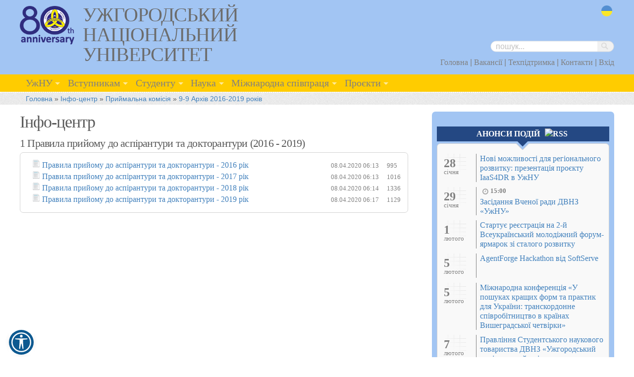

--- FILE ---
content_type: text/html; charset=UTF-8
request_url: https://www.uzhnu.edu.ua/uk/infocentre/24967
body_size: 10613
content:
<!DOCTYPE HTML>
<html lang="uk">
<head>
    <meta charset="utf-8" />
    <meta http-equiv="content-type" content="text/html; charset=utf-8"/>
    <meta name="language" content="uk" />

    <!-- Favicons
    ================================================== -->

    <link rel="apple-touch-icon" sizes="180x180" href="/images/favicon/apple-touch-icon.png">
    <link rel="icon" type="image/png" sizes="32x32" href="/images/favicon/favicon-32x32.png">
    <link rel="icon" type="image/png" sizes="16x16" href="/images/favicon/favicon-16x16.png">
    <link rel="manifest" href="/images/favicon/site.webmanifest">
    <link rel="mask-icon" href="/images/favicon/safari-pinned-tab.svg" color="#5bbad5">
    <link rel="shortcut icon" href="/images/favicon/favicon.ico">
    <meta name="msapplication-TileColor" content="#da532c">
    <meta name="msapplication-config" content="/images/favicon/browserconfig.xml">
    <meta name="theme-color" content="#ffffff">

    <link rel="stylesheet" type="text/css" href="/assets/728d3d50/listview/styles.css" />
<link rel="stylesheet" type="text/css" href="/css/main.min.css" />
<link rel="stylesheet" type="text/css" href="/assets/1c6b2370/css/superfish.css" />
<script type="text/javascript" src="/assets/88c907ba/jquery.min.js"></script>
<script type="text/javascript" src="/assets/88c907ba/jquery.ba-bbq.min.js"></script>
<title>Інфо-центр » 1 Правила прийому до аспірантури та докторантури (2016 - 2019)</title>

    <!-- Google Tag Manager -->
<script>(function(w,d,s,l,i){w[l]=w[l]||[];w[l].push({'gtm.start':
new Date().getTime(),event:'gtm.js'});var f=d.getElementsByTagName(s)[0],
j=d.createElement(s),dl=l!='dataLayer'?'&l='+l:'';j.async=true;j.src=
'https://www.googletagmanager.com/gtm.js?id='+i+dl;f.parentNode.insertBefore(j,f);
})(window,document,'script','dataLayer','GTM-K37ZCFG5');</script>
<!-- End Google Tag Manager -->

    <link rel="alternate" type="application/rss+xml" title="RSS" href="https://www.uzhnu.edu.ua/uk/rss">

    <!-- Mobile Specific Metas
  ================================================== -->
    <meta name="viewport" content="width=device-width, initial-scale=1, maximum-scale=1">
    
    <noscript>
        <link rel="stylesheet" href="//maxcdn.bootstrapcdn.com/font-awesome/7.4.0/css/font-awesome.min.css">
    </noscript>

    
    
    <!--гарантировать работу скрипта загрузки с новым jquery-->
        
    <script>
        window.currLang = document.documentElement.getAttribute('lang');
        window.translation = {
            i11y: {
                uk : {
                    'Accessibility Tools': 'Інструменти доступності',
                    'Invert Colours': 'Інвертувати кольори',
                    'Grayscale': 'Чорно-білий',
                    'Low Saturation': 'Низька насиченість',
                    'Links Highlight': 'Підсвітка посилань',
                    'Font Size': 'Розмір шрифту',
                    'Line Height': 'Міжрядковий інтервал',
                    'Letter Spacing': 'Міжбуквений інтервал',
                    'Text Align': 'Вирівнювання тексту',
                    'Contrast': 'Контраст',
                    'Hide image': 'Сховати зображення',
                    'Hide video': 'Сховати відео',
                    'Change Cursors': 'Змінити курсори',
                    'Reset All': 'Скинути все'
                }
            }
        };
    </script>

    
</head>

<body>

<!-- Google Tag Manager (noscript) -->
<noscript><iframe src="https://www.googletagmanager.com/ns.html?id=GTM-K37ZCFG5"
height="0" width="0" style="display:none;visibility:hidden"></iframe></noscript>
<!-- End Google Tag Manager (noscript) -->

<div class="page ">
    <div class="band header">
        <div class="container header-container">
            <header class="six columns header-brand">
                <a href="https://www.uzhnu.edu.ua/uk/">
                    <img class="header-brand__logo" src="/images/layout/80th_anniversary_colour_small.png" alt="Логотип УжНУ - 80 років"/>
                    <h1 class="header-brand__title">Ужгородський національний університет</h1>
                </a>
            </header>

            <div class="six columns header-utility">
                <ul class="iconset flags_icons">
                    <li><a class="uk" href="/uk/infocentre/24967">uk</a></li>                </ul>
                <div class="clearfix"></div>

                <div class="topmenu" style="padding-top: 37px;">
                    <a href="#" class="btn-mobile-menu js-btn-mobile-menu" style="top: 47px;"><i class="fa fa-bars"></i></a>
                    



<div id="searchwrapper">
<form style="inline" id="search-form" action="/uk/search/" method="get">
    <input placeholder="пошук..." type="text" value="" name="q" id="q" />    <input style="width:38px;height:22px" src="/images/icons/blank.gif" type="image" name="yt0" />
</form></div>                    <div class="clearfix"></div>


                    
                        <ul class="header-utility__quickmenu" id="yw2">
<li><a href="/uk/">Головна</a> |</li>
<li><a href="https://www.uzhnu.edu.ua/uk/cat/s_subdivisions-dep_personal/vacancies">Вакансії</a> |</li>
<li><a href="https://www.uzhnu.edu.ua/uk/cat/university-it/technical_support">Техпідтримка</a> |</li>
<li><a href="/uk/cat/general_pages/contacts">Контакти</a> |</li>
<li><a href="/uk/site/login">Вхід</a></li>
</ul>
                        
                </div>



            </div>  <!--seven columns  -->
        </div> <!-- container header -->
    </div> <!-- band header -->

    <div class="band navigation">

                    <nav class="container">
                <div class="twelve columns menu-desktop" id="sf_mainmenu">
                    <ul id="yw3" class=" sf-menu">
<li><a href="#">УжНУ</a>
<ul>
<li><a href="https://www.uzhnu.edu.ua/uk/news/"><span>- </span>Новини</a></li>
<li><a href="/uk/cat/university-about_us"><span>- </span>Про університет</a>
<ul>
<li><a href="/uk/cat/about_us-video"><span>--- </span>Відео про факультети</a></li>
</ul>
</li>
<li><a href="/uk/cat/university-directors"><span>- </span>Керівництво</a></li>
<li><a href="/uk/cat/university-council"><span>- </span>Вчена рада</a></li>
<li><a href="/uk/cat/university-history"><span>- </span>Історія</a></li>
<li><a href="/uk/cat/university-symbols"><span>- </span>Символіка та брендбук</a></li>
<li><a href="/uk/cat/general_pages/univ_structure"><span>- </span>Структурні підрозділи</a></li>
<li><a href="/uk/cat/university-museums"><span>- </span>Музеї</a>
<ul>
<li><a href="/uk/cat/museums-zoo_museum"><span>--- </span>Зоологічний музей УжНУ</a></li>
<li><a href="/uk/cat/museums-history_mus"><span>--- </span>Музей історії УжНУ</a></li>
<li><a href="/uk/cat/museums-arich_muz"><span>--- </span>Археологічний музей УжНУ</a></li>
<li><a href="/uk/cat/museums-bot_garden"><span>--- </span>Ботанічний сад УжНУ
</a></li>
</ul>
</li>
<li><a href="/uk/news/cat/media_about_us"><span>- </span>Медіа про УжНУ</a></li>
<li><a href="http://www.uzhnu.edu.ua/uk/infocentre/450"><span>- </span>Нормативні документи</a></li>
<li><a href="/uk/cat/general_pages/public_info"><span>- </span>Доступ до публічної інформації</a></li>
<li><a href="/uk/cat/university-dev_strategy"><span>- </span>Концепція розвитку</a></li>
<li><a href="https://www.uzhnu.edu.ua/uk/infocentre/get/10568"><span>- </span>Наглядова рада</a></li>
<li><a href="/uk/cat/university-volunteerism"><span>- </span>Волонтеру</a></li>
<li><a href="/uk/cat/university-int_alum_assoc"><span>- </span>Міжнародна асоціація випускників</a></li>
<li><a href="/uk/cat/university-policy_of_ssd"><span>- </span>Політика стійкості та сталого розвитку</a>
<ul>
<li><a href="/uk/cat/policy_of_ssd-sust_dev"><span>--- </span>Центр зі сталого розвитку</a></li>
<li><a href="/uk/cat/policy_of_ssd-gender_center"><span>--- </span>Центр гендерної освіти</a></li>
<li><a href="/uk/cat/policy_of_ssd-mizhdysc"><span>--- </span>Центр міждисциплінарних наукових досліджень</a></li>
</ul>
</li>
</ul>
</li>
<li><a href="/uk/cat/abiturient">Вступникам</a>
<ul>
<li><a href="https://www.uzhnu.edu.ua/uk/cat/abiturient/about"><span>- </span>Приймальна комісія, вступна кампанія</a></li>
<li><a href="https://vstup.uzhnu.edu.ua/calculator"><span>- </span>Конкурсні пропозиції ДВНЗ &quot;УжНУ&quot;</a></li>
<li><a href="https://www.uzhnu.edu.ua/uk/cat/abiturient/presentations"><span>- </span>Про університет</a></li>
<li><a href="/uk/cat/faculty"><span>- </span>Факультети</a></li>
<li><a href="/uk/cat/abiturient-foreign"><span>- </span>Іноземцям / For foreign students</a>
<ul>
<li><a href="/uk/cat/foreign-representatives"><span>--- </span>Представники</a></li>
<li><a href="/uk/cat/foreign-acc_activation"><span>--- </span>University Account activation</a></li>
<li><a href="https://docs.google.com/forms/d/1zIsUEo9G5Vhd_zhWZvgaEeMCylfTLb-36Lmv5kNgXFQ/edit?ts=6731e3e9"><span>--- </span>Для вступника</a></li>
</ul>
</li>
<li><a href="/uk/cat/university-humanitar"><span>- </span>Українсько-угорський навчально-науковий інститут</a>
<ul>
<li><a href="/uk/cat/humanitar-hu_history"><span>--- </span>Кафедра історії Угорщини та європейської інтеграції</a></li>
<li><a href="/uk/cat/humanitar-hu_filology"><span>--- </span>Кафедра угорської філології</a></li>
<li><a href="/uk/cat/humanitar-hu_fizmath"><span>--- </span>Кафедра фізико-математичних дисциплін</a></li>
<li><a href="/uk/cat/humanitar-centre_hungary"><span>--- </span>Центр гунгарології</a></li>
</ul>
</li>
<li><a href="/uk/cat/university-college"><span>- </span>Природничо-гуманітарний фаховий коледж</a></li>
<li><a href="https://www.uzhnu.edu.ua/uk/infocentre/15068"><span>- </span>Освітні програми</a></li>
<li><a href="https://www.uzhnu.edu.ua/uk/programs"><span>- </span>Спеціальності / Освітні програми</a></li>
</ul>
</li>
<li><a href="#">Студенту</a>
<ul>
<li><a href="/uk/cat/faculty"><span>- </span>Факультети</a></li>
<li><a href="/uk/cat/university-humanitar"><span>- </span>Українсько-угорський навчально-науковий інститут</a>
<ul>
<li><a href="/uk/cat/humanitar-hu_history"><span>--- </span>Кафедра історії Угорщини та європейської інтеграції</a></li>
<li><a href="/uk/cat/humanitar-hu_filology"><span>--- </span>Кафедра угорської філології</a></li>
<li><a href="/uk/cat/humanitar-hu_fizmath"><span>--- </span>Кафедра фізико-математичних дисциплін</a></li>
<li><a href="/uk/cat/humanitar-centre_hungary"><span>--- </span>Центр гунгарології</a></li>
</ul>
</li>
<li><a href="/uk/cat/university-college"><span>- </span>Природничо-гуманітарний фаховий коледж</a></li>
<li><a href="/uk/cat/university-dwise_training"><span>- </span>Кафедра військової підготовки</a>
<ul>
<li><a href="/uk/cat/dwise_training-help_ato"><span>--- </span>Допомога бійцям АТО</a></li>
</ul>
</li>
<li><a href="https://rozklad.uzhnu.edu.ua/"><span>- </span>Електронний розклад</a></li>
<li><a href="https://www.uzhnu.edu.ua/uk/cat/science-center_pak"><span>- </span>Аспірантам та докторантам</a></li>
<li><a href="/uk/cat/university-int_alum_assoc"><span>- </span>Міжнародна асоціація випускників</a></li>
<li><a href="/uk/cat/student-self_government"><span>- </span>Студентська рада </a></li>
<li><a href="/uk/cat/student-nauk_tov"><span>- </span>Наукове товариство</a></li>
<li><a href="https://www.uzhnu.edu.ua/uk/cat/s_subdivisions-dep_hum_ed_work"><span>- </span>Центр гуманітарно-виховної роботи, профорієнтації та працевлаштування</a></li>
<li><a href="https://www.uzhnu.edu.ua/uk/cat/dep_hum_ed_work-employment"><span>- </span>Працевлаштування</a></li>
<li><a href="/uk/cat/student-sportandleasure"><span>- </span>Спорт і дозвілля</a></li>
<li><a href="/uk/cat/student-career_center"><span>- </span>Центр кар’єри</a></li>
<li><a href="/uk/cat/educ_dep-dep_stud"><span>- </span>Студентський відділ</a></li>
<li><a href="/uk/cat/s_subdivisions-stud_union_comm"><span>- </span>Профком студентів</a></li>
<li><a href="https://www.uzhnu.edu.ua/uk/infocentre/15068"><span>- </span>Освітні програми</a></li>
<li><a href="/uk/cat/student-public_lectures"><span>- </span>Відкриті лекції</a></li>
<li><a href="https://www.uzhnu.edu.ua/uk/cat/deps-ndc_innov_rozv/events"><span>- </span>Науковий путівник</a></li>
<li><a href="http://www.uzhnu.edu.ua/uk/cat/abiturient-foreign"><span>- </span>Іноземцю/For foreign students</a></li>
<li><a href="https://www.uzhnu.edu.ua/uk/infocentre/40666"><span>- </span>Каталог вибіркових дисциплін</a></li>
<li><a href="https://www.uzhnu.edu.ua/uk/infocentre/33387"><span>- </span>Соціальна стипендія</a></li>
<li><a href="https://www.uzhnu.edu.ua/uk/cat/university-driving_school"><span>- </span>Автошкола</a></li>
</ul>
</li>
<li><a href="#">Наука</a>
<ul>
<li><a href="/uk/cat/science-atest_kom"><span>- </span>Атестаційна комісія</a></li>
<li><a href="https://www.lib.uzhnu.edu.ua/"><span>- </span>Наукова бібліотека</a></li>
<li><a href="https://www.uzhnu.edu.ua/uk/cat/deps-ndc_innov_rozv/events"><span>- </span>Науковий путівник</a></li>
<li><a href="https://www.uzhnu.edu.ua/uk/infocentre/33564"><span>- </span>Наукові фахові видання УжНУ</a></li>
<li><a href="http://www.uzhnu.edu.ua/uk/cat/science-ndch"><span>- </span>Науково-дослідна частина</a></li>
<li><a href="http://www.uzhnu.edu.ua/uk/cat/science-deps"><span>- </span>Науково-дослідні інститути, центри та лабораторії</a></li>
<li><a href="https://www.uzhnu.edu.ua/uk/cat/science-resources"><span>- </span>Науково-інформаційні ресурси</a></li>
<li><a href="https://www.uzhnu.edu.ua/uk/cat/science-scientific_coun"><span>- </span>Науково-технічна рада</a></li>
<li><a href="http://www.uzhnu.edu.ua/uk/cat/science-cou_of_youn_sci"><span>- </span>Рада молодих вчених</a></li>
<li><a href="#"><span>- </span>Редакційно-видавнича діяльність</a>
<ul>
<li><a href="https://uzhnu.edu.ua/uk/cat/edit_publ-red_rada"><span>--- </span>Редакційно-видавнича рада</a></li>
<li><a href="https://uzhnu.edu.ua/uk/cat/edit_publ-ed_pub_dep"><span>--- </span>Редакційно-видавничий відділ</a></li>
<li><a href="https://www.uzhnu.edu.ua/uk/infocentre/get/67561"><span>--- </span>Наукові фахові видання</a></li>
<li><a href="https://uzhnu.edu.ua/uk/infocentre/53409"><span>--- </span>Корисні документи</a></li>
</ul>
</li>
<li><a href="/uk/cat/science-vch_sekr"><span>- </span>Служба вченого секретаря</a></li>
<li><a href="http://www.uzhnu.edu.ua/uk/cat/science-science_spec_sc"><span>- </span>Спеціалізовані вчені ради</a></li>
<li><a href="/uk/cat/deps-startup_centre"><span>- </span>Стартап-центр УжНУ</a></li>
<li><a href="/uk/cat/science-startup_school"><span>- </span>Стартап-школа «StartUP School - UzhNU»</a></li>
<li><a href="https://www.uzhnu.edu.ua/uk/cat/science-stud_tov"><span>- </span>Студентське наукове товариство</a></li>
<li><a href="https://www.uzhnu.edu.ua/uk/cat/science-center_pak"><span>- </span>Центр підготовки та атестації кадрів вищої кваліфікації (аспірантура та докторантура)</a></li>
</ul>
</li>
<li><a href="/uk/cat/irelations">Міжнародна співпраця</a>
<ul>
<li><a href="/uk/cat/irelations-dep_irelations"><span>- </span>Відділ міжнародних зв&#039;язків</a></li>
<li><a href="/uk/cat/irelations-partners"><span>- </span>Міжнародні партнери</a></li>
<li><a href="/uk/cat/irelations-ir_grants"><span>- </span>Пошук грантів та стипендій</a></li>
<li><a href="/uk/cat/irelations-projects"><span>- </span>Міжнародні освітні та інституційні проєкти</a></li>
<li><a href="http://erasmusplus.uzhnu.edu.ua/"><span>- </span>Освітні програми Erasmus+</a></li>
<li><a href="/uk/cat/irelations-double_diploms"><span>- </span>Семестрове навчання та спільні програми</a></li>
</ul>
</li>
<li><a href="#">Проєкти</a>
<ul>
<li><a href="https://www.uzhnu.edu.ua/uk/cat/science-cat_grants/grant"><span>- </span>Пошук грантів та стипендій</a></li>
<li><a href="https://www.uzhnu.edu.ua/uk/cat/irelations-projects"><span>- </span>Міжнародні освітні та інституційні проєкти</a></li>
<li><a href="https://www.uzhnu.edu.ua/uk/cat/science-cat_grants/completed_grants"><span>- </span>Міжнародні наукові проєкти</a></li>
</ul>
</li>
</ul>                </div>

                <div class="menu-mobile js-menu-mobile">
                    <div class="menu-mobile__utils">
                        <a href="#" class="menu-mobile__close-btn js-btn-mobile-menu-close"><i class="fa fa-times"></i></a>
                    </div>
                    <ul class="menu-mobile__menu js-menu-mobile__menu" id="yw4">
<li><a href="#">УжНУ</a>
<ul>
<li><a href="https://www.uzhnu.edu.ua/uk/news/"><span>- </span>Новини</a></li>
<li><a href="/uk/cat/university-about_us"><span>- </span>Про університет</a>
<ul>
<li><a href="/uk/cat/about_us-video"><span>--- </span>Відео про факультети</a></li>
</ul>
</li>
<li><a href="/uk/cat/university-directors"><span>- </span>Керівництво</a></li>
<li><a href="/uk/cat/university-council"><span>- </span>Вчена рада</a></li>
<li><a href="/uk/cat/university-history"><span>- </span>Історія</a></li>
<li><a href="/uk/cat/university-symbols"><span>- </span>Символіка та брендбук</a></li>
<li><a href="/uk/cat/general_pages/univ_structure"><span>- </span>Структурні підрозділи</a></li>
<li><a href="/uk/cat/university-museums"><span>- </span>Музеї</a>
<ul>
<li><a href="/uk/cat/museums-zoo_museum"><span>--- </span>Зоологічний музей УжНУ</a></li>
<li><a href="/uk/cat/museums-history_mus"><span>--- </span>Музей історії УжНУ</a></li>
<li><a href="/uk/cat/museums-arich_muz"><span>--- </span>Археологічний музей УжНУ</a></li>
<li><a href="/uk/cat/museums-bot_garden"><span>--- </span>Ботанічний сад УжНУ
</a></li>
</ul>
</li>
<li><a href="/uk/news/cat/media_about_us"><span>- </span>Медіа про УжНУ</a></li>
<li><a href="http://www.uzhnu.edu.ua/uk/infocentre/450"><span>- </span>Нормативні документи</a></li>
<li><a href="/uk/cat/general_pages/public_info"><span>- </span>Доступ до публічної інформації</a></li>
<li><a href="/uk/cat/university-dev_strategy"><span>- </span>Концепція розвитку</a></li>
<li><a href="https://www.uzhnu.edu.ua/uk/infocentre/get/10568"><span>- </span>Наглядова рада</a></li>
<li><a href="/uk/cat/university-volunteerism"><span>- </span>Волонтеру</a></li>
<li><a href="/uk/cat/university-int_alum_assoc"><span>- </span>Міжнародна асоціація випускників</a></li>
<li><a href="/uk/cat/university-policy_of_ssd"><span>- </span>Політика стійкості та сталого розвитку</a>
<ul>
<li><a href="/uk/cat/policy_of_ssd-sust_dev"><span>--- </span>Центр зі сталого розвитку</a></li>
<li><a href="/uk/cat/policy_of_ssd-gender_center"><span>--- </span>Центр гендерної освіти</a></li>
<li><a href="/uk/cat/policy_of_ssd-mizhdysc"><span>--- </span>Центр міждисциплінарних наукових досліджень</a></li>
</ul>
</li>
</ul>
</li>
<li><a href="/uk/cat/abiturient">Вступникам</a>
<ul>
<li><a href="https://www.uzhnu.edu.ua/uk/cat/abiturient/about"><span>- </span>Приймальна комісія, вступна кампанія</a></li>
<li><a href="https://vstup.uzhnu.edu.ua/calculator"><span>- </span>Конкурсні пропозиції ДВНЗ &quot;УжНУ&quot;</a></li>
<li><a href="https://www.uzhnu.edu.ua/uk/cat/abiturient/presentations"><span>- </span>Про університет</a></li>
<li><a href="/uk/cat/faculty"><span>- </span>Факультети</a></li>
<li><a href="/uk/cat/abiturient-foreign"><span>- </span>Іноземцям / For foreign students</a>
<ul>
<li><a href="/uk/cat/foreign-representatives"><span>--- </span>Представники</a></li>
<li><a href="/uk/cat/foreign-acc_activation"><span>--- </span>University Account activation</a></li>
<li><a href="https://docs.google.com/forms/d/1zIsUEo9G5Vhd_zhWZvgaEeMCylfTLb-36Lmv5kNgXFQ/edit?ts=6731e3e9"><span>--- </span>Для вступника</a></li>
</ul>
</li>
<li><a href="/uk/cat/university-humanitar"><span>- </span>Українсько-угорський навчально-науковий інститут</a>
<ul>
<li><a href="/uk/cat/humanitar-hu_history"><span>--- </span>Кафедра історії Угорщини та європейської інтеграції</a></li>
<li><a href="/uk/cat/humanitar-hu_filology"><span>--- </span>Кафедра угорської філології</a></li>
<li><a href="/uk/cat/humanitar-hu_fizmath"><span>--- </span>Кафедра фізико-математичних дисциплін</a></li>
<li><a href="/uk/cat/humanitar-centre_hungary"><span>--- </span>Центр гунгарології</a></li>
</ul>
</li>
<li><a href="/uk/cat/university-college"><span>- </span>Природничо-гуманітарний фаховий коледж</a></li>
<li><a href="https://www.uzhnu.edu.ua/uk/infocentre/15068"><span>- </span>Освітні програми</a></li>
<li><a href="https://www.uzhnu.edu.ua/uk/programs"><span>- </span>Спеціальності / Освітні програми</a></li>
</ul>
</li>
<li><a href="#">Студенту</a>
<ul>
<li><a href="/uk/cat/faculty"><span>- </span>Факультети</a></li>
<li><a href="/uk/cat/university-humanitar"><span>- </span>Українсько-угорський навчально-науковий інститут</a>
<ul>
<li><a href="/uk/cat/humanitar-hu_history"><span>--- </span>Кафедра історії Угорщини та європейської інтеграції</a></li>
<li><a href="/uk/cat/humanitar-hu_filology"><span>--- </span>Кафедра угорської філології</a></li>
<li><a href="/uk/cat/humanitar-hu_fizmath"><span>--- </span>Кафедра фізико-математичних дисциплін</a></li>
<li><a href="/uk/cat/humanitar-centre_hungary"><span>--- </span>Центр гунгарології</a></li>
</ul>
</li>
<li><a href="/uk/cat/university-college"><span>- </span>Природничо-гуманітарний фаховий коледж</a></li>
<li><a href="/uk/cat/university-dwise_training"><span>- </span>Кафедра військової підготовки</a>
<ul>
<li><a href="/uk/cat/dwise_training-help_ato"><span>--- </span>Допомога бійцям АТО</a></li>
</ul>
</li>
<li><a href="https://rozklad.uzhnu.edu.ua/"><span>- </span>Електронний розклад</a></li>
<li><a href="https://www.uzhnu.edu.ua/uk/cat/science-center_pak"><span>- </span>Аспірантам та докторантам</a></li>
<li><a href="/uk/cat/university-int_alum_assoc"><span>- </span>Міжнародна асоціація випускників</a></li>
<li><a href="/uk/cat/student-self_government"><span>- </span>Студентська рада </a></li>
<li><a href="/uk/cat/student-nauk_tov"><span>- </span>Наукове товариство</a></li>
<li><a href="https://www.uzhnu.edu.ua/uk/cat/s_subdivisions-dep_hum_ed_work"><span>- </span>Центр гуманітарно-виховної роботи, профорієнтації та працевлаштування</a></li>
<li><a href="https://www.uzhnu.edu.ua/uk/cat/dep_hum_ed_work-employment"><span>- </span>Працевлаштування</a></li>
<li><a href="/uk/cat/student-sportandleasure"><span>- </span>Спорт і дозвілля</a></li>
<li><a href="/uk/cat/student-career_center"><span>- </span>Центр кар’єри</a></li>
<li><a href="/uk/cat/educ_dep-dep_stud"><span>- </span>Студентський відділ</a></li>
<li><a href="/uk/cat/s_subdivisions-stud_union_comm"><span>- </span>Профком студентів</a></li>
<li><a href="https://www.uzhnu.edu.ua/uk/infocentre/15068"><span>- </span>Освітні програми</a></li>
<li><a href="/uk/cat/student-public_lectures"><span>- </span>Відкриті лекції</a></li>
<li><a href="https://www.uzhnu.edu.ua/uk/cat/deps-ndc_innov_rozv/events"><span>- </span>Науковий путівник</a></li>
<li><a href="http://www.uzhnu.edu.ua/uk/cat/abiturient-foreign"><span>- </span>Іноземцю/For foreign students</a></li>
<li><a href="https://www.uzhnu.edu.ua/uk/infocentre/40666"><span>- </span>Каталог вибіркових дисциплін</a></li>
<li><a href="https://www.uzhnu.edu.ua/uk/infocentre/33387"><span>- </span>Соціальна стипендія</a></li>
<li><a href="https://www.uzhnu.edu.ua/uk/cat/university-driving_school"><span>- </span>Автошкола</a></li>
</ul>
</li>
<li><a href="#">Наука</a>
<ul>
<li><a href="/uk/cat/science-atest_kom"><span>- </span>Атестаційна комісія</a></li>
<li><a href="https://www.lib.uzhnu.edu.ua/"><span>- </span>Наукова бібліотека</a></li>
<li><a href="https://www.uzhnu.edu.ua/uk/cat/deps-ndc_innov_rozv/events"><span>- </span>Науковий путівник</a></li>
<li><a href="https://www.uzhnu.edu.ua/uk/infocentre/33564"><span>- </span>Наукові фахові видання УжНУ</a></li>
<li><a href="http://www.uzhnu.edu.ua/uk/cat/science-ndch"><span>- </span>Науково-дослідна частина</a></li>
<li><a href="http://www.uzhnu.edu.ua/uk/cat/science-deps"><span>- </span>Науково-дослідні інститути, центри та лабораторії</a></li>
<li><a href="https://www.uzhnu.edu.ua/uk/cat/science-resources"><span>- </span>Науково-інформаційні ресурси</a></li>
<li><a href="https://www.uzhnu.edu.ua/uk/cat/science-scientific_coun"><span>- </span>Науково-технічна рада</a></li>
<li><a href="http://www.uzhnu.edu.ua/uk/cat/science-cou_of_youn_sci"><span>- </span>Рада молодих вчених</a></li>
<li><a href="#"><span>- </span>Редакційно-видавнича діяльність</a>
<ul>
<li><a href="https://uzhnu.edu.ua/uk/cat/edit_publ-red_rada"><span>--- </span>Редакційно-видавнича рада</a></li>
<li><a href="https://uzhnu.edu.ua/uk/cat/edit_publ-ed_pub_dep"><span>--- </span>Редакційно-видавничий відділ</a></li>
<li><a href="https://www.uzhnu.edu.ua/uk/infocentre/get/67561"><span>--- </span>Наукові фахові видання</a></li>
<li><a href="https://uzhnu.edu.ua/uk/infocentre/53409"><span>--- </span>Корисні документи</a></li>
</ul>
</li>
<li><a href="/uk/cat/science-vch_sekr"><span>- </span>Служба вченого секретаря</a></li>
<li><a href="http://www.uzhnu.edu.ua/uk/cat/science-science_spec_sc"><span>- </span>Спеціалізовані вчені ради</a></li>
<li><a href="/uk/cat/deps-startup_centre"><span>- </span>Стартап-центр УжНУ</a></li>
<li><a href="/uk/cat/science-startup_school"><span>- </span>Стартап-школа «StartUP School - UzhNU»</a></li>
<li><a href="https://www.uzhnu.edu.ua/uk/cat/science-stud_tov"><span>- </span>Студентське наукове товариство</a></li>
<li><a href="https://www.uzhnu.edu.ua/uk/cat/science-center_pak"><span>- </span>Центр підготовки та атестації кадрів вищої кваліфікації (аспірантура та докторантура)</a></li>
</ul>
</li>
<li><a href="/uk/cat/irelations">Міжнародна співпраця</a>
<ul>
<li><a href="/uk/cat/irelations-dep_irelations"><span>- </span>Відділ міжнародних зв&#039;язків</a></li>
<li><a href="/uk/cat/irelations-partners"><span>- </span>Міжнародні партнери</a></li>
<li><a href="/uk/cat/irelations-ir_grants"><span>- </span>Пошук грантів та стипендій</a></li>
<li><a href="/uk/cat/irelations-projects"><span>- </span>Міжнародні освітні та інституційні проєкти</a></li>
<li><a href="http://erasmusplus.uzhnu.edu.ua/"><span>- </span>Освітні програми Erasmus+</a></li>
<li><a href="/uk/cat/irelations-double_diploms"><span>- </span>Семестрове навчання та спільні програми</a></li>
</ul>
</li>
<li><a href="#">Проєкти</a>
<ul>
<li><a href="https://www.uzhnu.edu.ua/uk/cat/science-cat_grants/grant"><span>- </span>Пошук грантів та стипендій</a></li>
<li><a href="https://www.uzhnu.edu.ua/uk/cat/irelations-projects"><span>- </span>Міжнародні освітні та інституційні проєкти</a></li>
<li><a href="https://www.uzhnu.edu.ua/uk/cat/science-cat_grants/completed_grants"><span>- </span>Міжнародні наукові проєкти</a></li>
</ul>
</li>
</ul>                </div>
            </nav>
            
            
    </div> <!-- band navigation -->


    








    


    <div class="band bread_crumbs">
        <div class="container">
            <div class="row">
                <div class="twelve columns">
                    <div class="breadcrumbs">
<a href="/uk/">Головна</a> &raquo; <a href="/uk/infocentre/open">Інфо-центр</a> &raquo; <a href="/uk/infocentre/294">Приймальна комісія</a> &raquo; <a href="/uk/infocentre/21743">9-9 Архів 2016-2019 років</a></div>                </div>  <!--sixteen columns -->
            </div>
        </div> <!-- container    -->
    </div>

    <div class="container">
    <div class="row">
        <div class="mega_word"></div>
    </div>
        <div class="row">
            <div class="eight columns" id="content">

                


<h2>Інфо-центр</h2>


<h4>
    1 Правила прийому до аспірантури та докторантури (2016 - 2019)</h4>



<div class='infocentre round_block'>

    <div id="yw0" class="list-view">
<div class="table">
 
    <div class="row"  >

                

    <div style='display:table-cell; padding-left: 0px;'>
            
            <div style="float:left;">
                <img id="img_icon" src="/images/icons/infocentre/file.png" alt="" />            </div>

                        <div style="padding-left:27px;" class="file">
                            <a href="/uk/infocentre/get/24974">Правила прийому до аспірантури та докторантури - 2016 рік</a>            </div>
    </div>

                      <div class='ic_datetime '>
            08.04.2020 06:13          </div>
        
            <div class='ic_hits' title="Кількість завантажень (сайт+додаток): 995+0" >
      	995      </div>
     
    


   </div>

 
    <div class="row"  >

                

    <div style='display:table-cell; padding-left: 0px;'>
            
            <div style="float:left;">
                <img id="img_icon" src="/images/icons/infocentre/file.png" alt="" />            </div>

                        <div style="padding-left:27px;" class="file">
                            <a href="/uk/infocentre/get/24970">Правила прийому до аспірантури та докторантури - 2017 рік</a>            </div>
    </div>

                      <div class='ic_datetime '>
            08.04.2020 06:13          </div>
        
            <div class='ic_hits' title="Кількість завантажень (сайт+додаток): 1016+0" >
      	1016      </div>
     
    


   </div>

 
    <div class="row"  >

                

    <div style='display:table-cell; padding-left: 0px;'>
            
            <div style="float:left;">
                <img id="img_icon" src="/images/icons/infocentre/file.png" alt="" />            </div>

                        <div style="padding-left:27px;" class="file">
                            <a href="/uk/infocentre/get/24971">Правила прийому до аспірантури та докторантури - 2018 рік</a>            </div>
    </div>

                      <div class='ic_datetime '>
            08.04.2020 06:14          </div>
        
            <div class='ic_hits' title="Кількість завантажень (сайт+додаток): 1336+0" >
      	1336      </div>
     
    


   </div>

 
    <div class="row"  >

                

    <div style='display:table-cell; padding-left: 0px;'>
            
            <div style="float:left;">
                <img id="img_icon" src="/images/icons/infocentre/file.png" alt="" />            </div>

                        <div style="padding-left:27px;" class="file">
                            <a href="/uk/infocentre/get/24972">Правила прийому до аспірантури та докторантури - 2019 рік</a>            </div>
    </div>

                      <div class='ic_datetime '>
            08.04.2020 06:17          </div>
        
            <div class='ic_hits' title="Кількість завантажень (сайт+додаток): 1129+0" >
      	1129      </div>
     
    


   </div>

</div><div class="keys" style="display:none" title="/uk/infocentre/24967"><span>24974</span><span>24970</span><span>24971</span><span>24972</span></div>
</div>
</div>
            </div><!-- content -->

            <div class="four columns" id="sidebar">
                







<div class="round_widget anounce">

    <div class="header">
        <a href="/uk/anounce/">Анонси подій</a><a href="/uk/rss"><img id="img_icon" src="/images/icons/rss_icon.png" alt="RSS" /></a>        <div class="arrow"></div>
    </div>

    <div class="content">
        <div id="yw1" class="list-view">
<div class="summary"></div>

<div class="items">

  

<div class="anounce compact">

  <div class="table">
   <div class="row">

     <div class="col c30 day_month ">
                    <div class='day'>28</div>
          <div class='month'>січня</div>
     </div>

     <div class="col c70 borderleft">
                  <div class="clearfix"></div>
          <p class='item_header'><a href="/uk/anounce/2860.htm">Нові можливості для регіонального розвитку: презентація проєкту IaaS4DR в УжНУ</a></p>
     </div>

   </div>
  </div>

</div>
  

<div class="anounce compact">

  <div class="table">
   <div class="row">

     <div class="col c30 day_month ">
                    <div class='day'>29</div>
          <div class='month'>січня</div>
     </div>

     <div class="col c70 borderleft">
         <div class="anounce_time">15:00</div>         <div class="clearfix"></div>
          <p class='item_header'><a href="/uk/anounce/2864.htm">Засідання Вченої ради ДВНЗ «УжНУ»</a></p>
     </div>

   </div>
  </div>

</div>
  

<div class="anounce compact">

  <div class="table">
   <div class="row">

     <div class="col c30 day_month ">
                    <div class='day'>1</div>
          <div class='month'>лютого</div>
     </div>

     <div class="col c70 borderleft">
                  <div class="clearfix"></div>
          <p class='item_header'><a href="/uk/anounce/2861.htm">Стартує реєстрація на 2-й Всеукраїнський молодіжний форум-ярмарок зі сталого розвитку</a></p>
     </div>

   </div>
  </div>

</div>
  

<div class="anounce compact">

  <div class="table">
   <div class="row">

     <div class="col c30 day_month ">
                    <div class='day'>5</div>
          <div class='month'>лютого</div>
     </div>

     <div class="col c70 borderleft">
                  <div class="clearfix"></div>
          <p class='item_header'><a href="/uk/anounce/2865.htm">AgentForge Hackathon від SoftServe </a></p>
     </div>

   </div>
  </div>

</div>
  

<div class="anounce compact">

  <div class="table">
   <div class="row">

     <div class="col c30 day_month ">
                    <div class='day'>5</div>
          <div class='month'>лютого</div>
     </div>

     <div class="col c70 borderleft">
                  <div class="clearfix"></div>
          <p class='item_header'><a href="/uk/anounce/2870.htm">Міжнародна конференція
«У пошуках кращих форм та практик для України: транскордонне співробітництво в країнах Вишеградської четвірки»
</a></p>
     </div>

   </div>
  </div>

</div>
  

<div class="anounce compact">

  <div class="table">
   <div class="row">

     <div class="col c30 day_month ">
                    <div class='day'>7</div>
          <div class='month'>лютого</div>
     </div>

     <div class="col c70 borderleft">
                  <div class="clearfix"></div>
          <p class='item_header'><a href="/uk/anounce/2866.htm">Правління Студентського наукового товариства ДВНЗ «Ужгородський національний університет» оголошує громадське обговорення проєкту положення про СНТ ДВНЗ «УжНУ»</a></p>
     </div>

   </div>
  </div>

</div></div>
<div class="keys" style="display:none" title="/uk/infocentre/24967"><span>2860</span><span>2864</span><span>2861</span><span>2865</span><span>2870</span><span>2866</span></div>
</div>    </div>

    <a href="/uk/anounce/"><div class="readmore cfix">Переглянути всі</div></a>
</div>




    <div class="round_widget news ">
    <div class="header">
        <a href="/uk/news/?top_last=month">Топ-новини</a><a href="/uk/rss"><img id="img_icon" src="/images/icons/rss_icon.png" alt="RSS" /></a>        <div class="arrow"></div>
    </div>


    <div class="content">
        <div id="yw2" class="list-view">
<div class="summary"></div>

<div class="items">
<div class="news compact">

  <div class="table">
   <div class="row">

    <div class="col c30">
        <a href="/uk/news/pidsumki-roku-ta-strategichni-oriyentiri-v-uzhnu-predstavili-zvi.htm"><img class="img_framed" src="/uploads/news/20260120_1395_IMG_3829_thumb_wide.jpeg" alt="Мініатюра" /></a>    </div>

    <div class="col c70 borderleft">
        <div class='news_date'>
    	20.01.2026        </div>
        <br class="cfix"/>
        <p class='item_header'><a href="/uk/news/pidsumki-roku-ta-strategichni-oriyentiri-v-uzhnu-predstavili-zvi.htm">Підсумки року та стратегічні орієнтири: в УжНУ представили звіт ректора </a></p>
    </div>

   </div>
  </div>

</div><div class="news compact">

  <div class="table">
   <div class="row">

    <div class="col c30">
        <a href="/uk/news/vitayemo-kolektivi-naukovtsiv-iz-peremogoyu-u-konkursah-naukovih.htm"><img class="img_framed" src="/uploads/news/20260112_1428_1_thumb_wide.jpeg" alt="Мініатюра" /></a>    </div>

    <div class="col c70 borderleft">
        <div class='news_date'>
    	12.01.2026        </div>
        <br class="cfix"/>
        <p class='item_header'><a href="/uk/news/vitayemo-kolektivi-naukovtsiv-iz-peremogoyu-u-konkursah-naukovih.htm">Вітаємо колективи науковців  із  перемогою у  конкурсах наукових досліджень
</a></p>
    </div>

   </div>
  </div>

</div><div class="news compact">

  <div class="table">
   <div class="row">

    <div class="col c30">
        <a href="/uk/news/akademichna-mobilnist-ta-mizhnarodna-spivpratsya-uzhnu-u-2025-rot.htm"><img class="img_framed" src="/uploads/news/20260103_1060_1_thumb_wide.png" alt="Мініатюра" /></a>    </div>

    <div class="col c70 borderleft">
        <div class='news_date'>
    	03.01.2026        </div>
        <br class="cfix"/>
        <p class='item_header'><a href="/uk/news/akademichna-mobilnist-ta-mizhnarodna-spivpratsya-uzhnu-u-2025-rot.htm">Академічна мобільність та міжнародна співпраця УжНУ у 2025 році в межах програми Erasmus+</a></p>
    </div>

   </div>
  </div>

</div><div class="news compact">

  <div class="table">
   <div class="row">

    <div class="col c30">
        <a href="/uk/news/zasidannya-vchenoji-radi-uzhnu-pidsumki-2025-roku-ta-prioriteti-.htm"><img class="img_framed" src="/uploads/news/20251229_1074_vchena_rada_zagalna_thumb_wide.jpg" alt="Мініатюра" /></a>    </div>

    <div class="col c70 borderleft">
        <div class='news_date'>
    	29.12.2025        </div>
        <br class="cfix"/>
        <p class='item_header'><a href="/uk/news/zasidannya-vchenoji-radi-uzhnu-pidsumki-2025-roku-ta-prioriteti-.htm">Засідання Вченої ради УжНУ: підсумки 2025 року та пріоритети на майбутнє</a></p>
    </div>

   </div>
  </div>

</div><div class="news compact">

  <div class="table">
   <div class="row">

    <div class="col c30">
        <a href="/uk/news/rik-strategichnogo-partnerstva-pidsumki-spivpratsi-uzhnu-z.htm"><img class="img_framed" src="/uploads/news/20260109_1814_z-polom-rou-zliva_thumb_wide.jpg" alt="Мініатюра" /></a>    </div>

    <div class="col c70 borderleft">
        <div class='news_date'>
    	09.01.2026        </div>
        <br class="cfix"/>
        <p class='item_header'><a href="/uk/news/rik-strategichnogo-partnerstva-pidsumki-spivpratsi-uzhnu-z.htm">Рік стратегічного партнерства: підсумки співпраці УжНУ з Університетом Ланкаширу у 2025 році</a></p>
    </div>

   </div>
  </div>

</div><div class="news compact">

  <div class="table">
   <div class="row">

    <div class="col c30">
        <a href="/uk/news/uzhnu-vshanuvav-pamyat-rumunskogo-poeta-mihaya-eminesku.htm"><img class="img_framed" src="/uploads/news/20260114_1510_IMG_3542_thumb_wide.jpeg" alt="Мініатюра" /></a>    </div>

    <div class="col c70 borderleft">
        <div class='news_date'>
    	14.01.2026        </div>
        <br class="cfix"/>
        <p class='item_header'><a href="/uk/news/uzhnu-vshanuvav-pamyat-rumunskogo-poeta-mihaya-eminesku.htm">УжНУ вшанував пам’ять румунського поета Міхая Емінеску</a></p>
    </div>

   </div>
  </div>

</div><div class="news compact">

  <div class="table">
   <div class="row">

    <div class="col c30">
        <a href="/uk/news/zapusk-spilnoji-anglomovnoji-programi-z-universitetom-komenskogo.htm"><img class="img_framed" src="/uploads/news/20260122_1334_IMG_3882_thumb_wide.jpeg" alt="Мініатюра" /></a>    </div>

    <div class="col c70 borderleft">
        <div class='news_date'>
    	22.01.2026        </div>
        <br class="cfix"/>
        <p class='item_header'><a href="/uk/news/zapusk-spilnoji-anglomovnoji-programi-z-universitetom-komenskogo.htm">Ректор УжНУ Володимир Смоланка підтримав запуск спільної англомовної програми з Університетом Коменського</a></p>
    </div>

   </div>
  </div>

</div></div>
<div class="keys" style="display:none" title="/uk/infocentre/open"><span>12933</span><span>12917</span><span>12909</span><span>12899</span><span>12915</span><span>12924</span><span>12941</span></div>
</div>    </div>

        <a href="/uk/news/?top_last=month"><div class="readmore cfix">Переглянути всі</div></a>
    </div>


            </div><!-- sidebar -->
        </div>
    </div>






    
    
    <div class="band footer">
      
        <div class="footer_contact_band">
        <!--
            <i class="mega_icon fa fa-at"></i>
            <div class="container">
                <div class="table contact_us">
                    <div class="table-cell">
                        <p>У Вас виникли запитання чи пропозиції?</p>
                    </div>
                    <div class="table-cell">
                        <div id="slide_contacts_btn" class="button-menu">Зв'яжіться з нами<i class="fa fa-envelope-o fa-2x fa-fw"></i></div>
                    </div>
                </div>
                <div class="slide_contacts_panel">
                                    </div>
            </div>
            -->
        </div>
       


        <div class="footer_arrow"></div>

        <div class="container">
            <div class="row">
                <div class="four columns">
                    <img class="footer-brand__logo" src="/images/layout/UzNU_logo_new-header.png" alt="Логотип УжНУ"/>
                    <h4>Ужгородський національний університет</h4>
                </div>
                <div class="eight columns">
                    <div style="overflow:hidden;">
                        <ul class="iconset social_icons">
                            <li><a class="facebook" href="https://www.facebook.com/uzhnu" target="_blank" title="Facebook">Facebook</a></li>
                            <li><a class="youtube" href="https://www.youtube.com/channel/UCSIfo-iRoeS7nf5957HnI0Q/videos" target="_blank" title="YouTube">YouTube</a></li>
                        </ul>

                        <div class="menubottom cfix">
                                                            <ul id="yw3">
<li><a href="/uk/cat/general_pages/tender_commit">Публічні закупівлі</a> |</li>
<li><a href="/uk/cat/general_pages/support">Адміністрування сайту</a> |</li>
<li><a href="/uk/cat/general_pages/terms_of_use">Умови використання</a> |</li>
<li><a href="https://www.uzhnu.edu.ua/uk/cat/general_pages/stop_corruption">Запобігання корупції</a></li>
</ul>                                                    </div>
                    </div>
                </div>
            </div>
            <div class="row footer_partners">
                <div class="page_block"><div class="footer_partner_icon"><a href="https://mon.gov.ua/" target="_blank"> <img title="Міністерство освіти і науки України" src="/uploads/root/logos/logoMON.png" alt="Лого МОНУ" /> </a></div>
<div class="footer_partner_icon"><a href="http://erasmusplus.org.ua/"><img src="/uploads/root/logos/erasmus-logo_small.png" alt="" /></a></div>
<div class="footer_partner_icon"><a href="http://visegradfund.org/" target="_blank"> <img src="/uploads/root/logos/visegrad_logo_small.png" alt="" /> </a></div>
<div class="footer_partner_icon"><a href="https://huskroua-cbc.eu/" target="_blank"> <img src="/uploads/root/logos/hu-sk-ro-ua.png" alt="" /> </a></div>
<div class="footer_partner_icon"><a href="http://www.cost.eu/" target="_blank"> <img src="/uploads/root/logos/cost_logo_small.png" alt="" /></a></div>
<div class="footer_partner_icon"><a href="/uk/consortium/" target="_blank"><img src="/uploads/root/logos/consortium-logo-small.png" alt="" /></a></div>
<div class="footer_partner_icon"><a href="http://www.ncp.uzhnu.edu.ua" target="_blank"> <img src="/uploads/root/logos/horizon_ncp_logo_site.png" alt="" /></a></div>
<div class="footer_partner_icon"><a href="https://ro-ua.net" target="_blank"> <img src="/uploads/root/logos/logo_ro-uk_en.png" alt="" /></a></div></div>            </div>

            <div class="row">
                <div class="four columns">
                    <h4 class="case_normal">УжНУ на мапі:</h4>
                    <a href="/uk/cat/general_pages/contacts#map"><img class="img_framed" src="/images/uzhnu_map.gif" alt="УжНУ на мапі Ужгорода"/></a>
                </div>
                <div class="eight columns">
                    <div class="text_bottom">
                        <div class="page_block"><p>Ужгородський національний університет є одним із класичних університетів України, акредитованих за IV (вищим) рівнем акредитації (сертифікат серії РД - IV №0753932).</p>
<p><span data-mce-mark="1">Ректор &ndash; доктор медичних наук, професор &nbsp;</span>Володимир Іванович Смоланка</p>
<h5>Контактна інформація:</h5>
<div class="table footer-contacts-table">
<div class="row">
<div class="col c70">Ректорат:<br /> Адреса: 88000, Україна, Закарпатська обл., м. Ужгород, пл. Народна, 3 <br /> Телефон:&nbsp;+380312613321<br /> Факс: +380312613396&nbsp;<br /> E-mail: <a href="mailto:official@uzhnu.edu.ua">official@uzhnu.edu.ua</a><br /> <br /> Приймальна комісія:<br /> Адреса: 88000, Україна, Закарпатська обл.,&nbsp;м. Ужгород, вул. Університетська, 14, кімн. 228<br /> Телефон:&nbsp;+380961238967, +380668293538 E-mail:&nbsp;<a style="background-color: #ffffff;" href="mailto:admission@uzhnu.edu.ua">admission@uzhnu.edu.ua</a></div>
<div class="col c70 footer_separator">&nbsp;</div>
<div class="col c30" style="border-left: thin white dotted; padding-left: 10px;">Дизайн та розробка: <br /><a href="/uk/cat/university-it">ЦІТ</a> \ Alex Dubiv<br /> Вебмайстер: admin@uzhnu.edu.ua<br />Медіацентр: media@uzhnu.edu.ua<br /> &copy; 2013-2026 УжНУ</div>
</div>
</div>
<!-- table --></div>                        <p>
                            <div style='color:#566183;'>SQL час: 0 с.<br/>Згенеровано за: 0.039</div>                        </p>
                    </div>  <!-- text_bottom -->
                    <br/> 

<!-- I.UA counter <a href="http://www.i.ua/" target="_blank" onclick="this.href='http://i.ua/r.php?170712';" title="Rated by I.UA">
<script type="text/javascript" async><!--
iS='http'+(window.location.protocol=='https:'?'s':'')+
    '://r.i.ua/s?u170712&p62&n'+Math.random();
iD=document;if(!iD.cookie)iD.cookie="b=b; path=/";if(iD.cookie)iS+='&c1';
iS+='&d'+(screen.colorDepth?screen.colorDepth:screen.pixelDepth)
    +"&w"+screen.width+'&h'+screen.height;
iT=iR=iD.referrer.replace(iP=/^[a-z]*:\/\//,'');iH=window.location.href.replace(iP,'');
((iI=iT.indexOf('/'))!=-1)?(iT=iT.substring(0,iI)):(iI=iT.length);
if(iT!=iH.substring(0,iI))iS+='&f'+escape(iR);
iS+='&r'+escape(iH);
iD.write('<img src="'+iS+'" border="0" width="88" height="31" />');
</script></a> End of I.UA counter -->                </div>
            </div>
        </div>




    </div>  <!-- band footer -->



</div><!-- page -->

<script type="text/javascript">
    /* First CSS File */
    var giftofspeed = document.createElement('link');
    giftofspeed.rel = 'stylesheet';
    giftofspeed.href = '//maxcdn.bootstrapcdn.com/font-awesome/4.7.0/css/font-awesome.min.css';
    giftofspeed.type = 'text/css';
    var godefer = document.getElementsByTagName('link')[0];
    godefer.parentNode.insertBefore(giftofspeed, godefer);
</script>

<!-- move to external CSS! -->
<style>
@media (max-width: 767px) {
  .img-fullwidth-mobile {
    width: 100%;
    display: block;
    float: none !important;
    height: auto;
    margin-left: 0 !important;
    margin-right: 0 !important;
  }
}
.b-img-with-text {
  display: flow-root;
  margin-bottom: 20px;
}
.right_margin, .mceContentBody .right_margin {
    margin-right: 20px;
}
.left_margin, .mceContentBody .left_margin {
    margin-left: 20px;
}
</style>

<script type="text/javascript" src="/assets/728d3d50/listview/jquery.yiilistview.js"></script>
<script type="text/javascript" src="/assets/js/jquery-migrate-1.2.1.min.js"></script>
<script type="text/javascript" src="/js/main.js"></script>
<script type="text/javascript" src="/js/asb-a11y/accessibility-menu-custom.js"></script>
<script type="text/javascript" src="/assets/1c6b2370/js/hoverIntent.js"></script>
<script type="text/javascript" src="/assets/1c6b2370/js/superfish.js"></script>
<script type="text/javascript">
/*<![CDATA[*/
jQuery(function($) {
	jQuery('#yw0').yiiListView({'ajaxUpdate':['yw0'],'ajaxVar':'ajax','pagerClass':'pager','loadingClass':'list\x2Dview\x2Dloading','sorterClass':'sorter','enableHistory':false});
	jQuery('#yw1').yiiListView({'ajaxUpdate':['yw1'],'ajaxVar':'ajax','pagerClass':'pager','loadingClass':'list\x2Dview\x2Dloading','sorterClass':'sorter','enableHistory':false});
		jQuery('#yw2').yiiListView({'ajaxUpdate':['yw2'],'ajaxVar':'ajax','pagerClass':'pager','loadingClass':'list\x2Dview\x2Dloading','sorterClass':'sorter','enableHistory':false});
		jQuery('#yw3').superfish({'hoverClass':'sfHover','pathClass':'active','pathLevels':1,'delay':800,'animation':{'opacity':'show'},'speed':100,'autoArrows':true,'dropShadows':true,'disableHI':false});
	
	        $(document).ready(function(){
	            $("#slide_contacts_btn").click(function(){
	                $(".slide_contacts_panel").slideToggle("normal");
	            });
	        });
});
/*]]>*/
</script>
</body>
</html>


--- FILE ---
content_type: text/css
request_url: https://www.uzhnu.edu.ua/css/main.min.css
body_size: 11840
content:
/*! normalize.css v3.0.2 | MIT License | git.io/normalize */html{font-family:sans-serif;-ms-text-size-adjust:100%;-webkit-text-size-adjust:100%}body{margin:0}article,aside,details,figcaption,figure,footer,header,hgroup,main,menu,nav,section,summary{display:block}audio,canvas,progress,video{display:inline-block;vertical-align:baseline}audio:not([controls]){display:none;height:0}[hidden],template{display:none}a{background-color:rgba(0,0,0,0)}a:active,a:hover{outline:0}abbr[title]{border-bottom:1px dotted}b,strong{font-weight:bold}dfn{font-style:italic}h1{font-size:2em;margin:.67em 0}mark{background:#ff0;color:#000}small{font-size:80%}sub,sup{font-size:75%;line-height:0;position:relative;vertical-align:baseline}sup{top:-0.5em}sub{bottom:-0.25em}img{border:0}svg:not(:root){overflow:hidden}figure{margin:1em 40px}hr{-moz-box-sizing:content-box;box-sizing:content-box;height:0}pre{overflow:auto}code,kbd,pre,samp{font-family:monospace,monospace;font-size:1em}button,input,optgroup,select,textarea{color:inherit;font:inherit;margin:0}button{overflow:visible}button,select{text-transform:none}button,html input[type=button],input[type=reset],input[type=submit]{-webkit-appearance:button;cursor:pointer}button[disabled],html input[disabled]{cursor:default}button::-moz-focus-inner,input::-moz-focus-inner{border:0;padding:0}input{line-height:normal}input[type=checkbox],input[type=radio]{box-sizing:border-box;padding:0}input[type=number]::-webkit-inner-spin-button,input[type=number]::-webkit-outer-spin-button{height:auto}input[type=search]{-webkit-appearance:textfield;-moz-box-sizing:content-box;-webkit-box-sizing:content-box;box-sizing:content-box}input[type=search]::-webkit-search-cancel-button,input[type=search]::-webkit-search-decoration{-webkit-appearance:none}fieldset{border:1px solid silver;margin:0 2px;padding:.35em .625em .75em}legend{border:0;padding:0}textarea{overflow:auto}optgroup{font-weight:bold}table{border-collapse:collapse;border-spacing:0}td,th{padding:0}.container{position:relative;width:100%;max-width:1200px;margin:0 auto;padding:0 6px;box-sizing:border-box}.column,.columns{width:100%;float:left;box-sizing:border-box}@media(min-width: 400px){.container{width:90%;padding:0}}@media(min-width: 750px){.container{width:95%}.column,.columns{margin-left:4%}.column:first-child,.columns:first-child{margin-left:0}.one.column,.one.columns{width:4.6666666667%}.two.columns{width:13.3333333333%}.three.columns{width:22%}.four.columns{width:30.6666666667%}.five.columns{width:39.3333333333%}.six.columns{width:48%}.seven.columns{width:56.6666666667%}.eight.columns{width:65.3333333333%}.nine.columns{width:74%}.ten.columns{width:82.6666666667%}.eleven.columns{width:91.3333333333%}.twelve.columns{width:100%;margin-left:0}.one-third.column{width:30.6666666667%}.two-thirds.column{width:65.3333333333%}.one-half.column{width:48%}.offset-by-one.column,.offset-by-one.columns{margin-left:8.6666666667%}.offset-by-two.column,.offset-by-two.columns{margin-left:17.3333333333%}.offset-by-three.column,.offset-by-three.columns{margin-left:26%}.offset-by-four.column,.offset-by-four.columns{margin-left:34.6666666667%}.offset-by-five.column,.offset-by-five.columns{margin-left:43.3333333333%}.offset-by-six.column,.offset-by-six.columns{margin-left:52%}.offset-by-seven.column,.offset-by-seven.columns{margin-left:60.6666666667%}.offset-by-eight.column,.offset-by-eight.columns{margin-left:69.3333333333%}.offset-by-nine.column,.offset-by-nine.columns{margin-left:78%}.offset-by-ten.column,.offset-by-ten.columns{margin-left:86.6666666667%}.offset-by-eleven.column,.offset-by-eleven.columns{margin-left:95.3333333333%}.offset-by-one-third.column,.offset-by-one-third.columns{margin-left:34.6666666667%}.offset-by-two-thirds.column,.offset-by-two-thirds.columns{margin-left:69.3333333333%}.offset-by-one-half.column,.offset-by-one-half.columns{margin-left:52%}}html{font-size:62.5%}body{font-size:1.5em;line-height:1.6;font-weight:400;font-family:"HelveticaNeue","Helvetica Neue",Helvetica,Arial,sans-serif;color:#222}h1,h2,h3,h4,h5,h6{margin-top:0;margin-bottom:2rem;font-weight:300}h1{font-size:4rem;line-height:1.2;letter-spacing:-0.1rem}h2{font-size:3.6rem;line-height:1.25;letter-spacing:-0.1rem}h3{font-size:3rem;line-height:1.3;letter-spacing:-0.1rem}h4{font-size:2.4rem;line-height:1.35;letter-spacing:-0.08rem}h5{font-size:1.8rem;line-height:1.5;letter-spacing:-0.05rem}h6{font-size:1.5rem;line-height:1.6;letter-spacing:0}@media(min-width: 550px){h1{font-size:5rem}h2{font-size:4.2rem}h3{font-size:3.6rem}h4{font-size:3rem}h5{font-size:2.4rem}h6{font-size:1.5rem}}p{margin-top:0}a{color:#1eaedb}a:hover{color:#0fa0ce}.button,button,input[type=submit],input[type=reset],input[type=button]{display:inline-block;height:38px;padding:0 30px;color:#555;text-align:center;font-size:smaller;font-weight:600;line-height:38px;letter-spacing:.1rem;text-transform:uppercase;text-decoration:none;white-space:nowrap;background-color:rgba(0,0,0,0);border-radius:4px;border:1px solid #bbb;cursor:pointer;margin-top:10px;box-sizing:border-box}.button:hover,button:hover,input[type=submit]:hover,input[type=reset]:hover,input[type=button]:hover,.button:focus,button:focus,input[type=submit]:focus,input[type=reset]:focus,input[type=button]:focus{color:#333;border-color:#888;outline:0}.button.button-primary,button.button-primary,input[type=submit].button-primary,input[type=reset].button-primary,input[type=button].button-primary{color:#fff;background-color:#33c3f0;border-color:#33c3f0}.button.button-primary:hover,button.button-primary:hover,input[type=submit].button-primary:hover,input[type=reset].button-primary:hover,input[type=button].button-primary:hover,.button.button-primary:focus,button.button-primary:focus,input[type=submit].button-primary:focus,input[type=reset].button-primary:focus,input[type=button].button-primary:focus{color:#fff;background-color:#1eaedb;border-color:#1eaedb}input[type=email],input[type=number],input[type=search],input[type=text],input[type=tel],input[type=url],input[type=password],textarea,select{height:38px;padding:6px 10px;background-color:#fff;border:1px solid #d1d1d1;border-radius:4px;box-shadow:none;box-sizing:border-box}input[type=email],input[type=number],input[type=search],input[type=text],input[type=tel],input[type=url],input[type=password],textarea{-webkit-appearance:none;-moz-appearance:none;appearance:none}textarea{min-height:65px;padding-top:6px;padding-bottom:6px}input[type=email]:focus,input[type=number]:focus,input[type=search]:focus,input[type=text]:focus,input[type=tel]:focus,input[type=url]:focus,input[type=password]:focus,textarea:focus,select:focus{border:1px solid #33c3f0;outline:0}label,legend{display:block;margin-bottom:.5rem;font-weight:600}fieldset{padding:0;border-width:0}input[type=checkbox],input[type=radio]{display:inline}label>.label-body{display:inline-block;margin-left:.5rem;font-weight:normal}ul{list-style:circle inside}ol{list-style:decimal inside}ol,ul{padding-left:0;margin-top:0}ul ul,ul ol,ol ol,ol ul{margin:1.5rem 0 1.5rem 3rem;font-size:90%}li{margin-bottom:1rem}code{padding:.2rem .5rem;margin:0 .2rem;font-size:90%;white-space:nowrap;background:#f1f1f1;border:1px solid #e1e1e1;border-radius:4px}pre>code{display:block;padding:1rem 1.5rem;white-space:pre}th,td{padding:12px 15px;text-align:left;border-bottom:1px solid #e1e1e1}th:first-child,td:first-child{padding-left:0}th:last-child,td:last-child{padding-right:0}button,.button{margin-bottom:1rem}input,textarea,select,fieldset{margin-bottom:1.5rem}pre,blockquote,dl,figure,table,p,ul,ol,form{margin-bottom:2.5rem}.u-full-width{width:100%;box-sizing:border-box}.u-max-full-width{max-width:100%;box-sizing:border-box}.u-pull-right{float:right}.u-pull-left{float:left}hr{margin-top:3rem;margin-bottom:3.5rem;border-width:0;border-top:1px solid #e1e1e1}.container:after,.row:after,.u-cf{content:"";display:table;clear:both}.clearfix{zoom:1;clear:both}div.form fieldset{border:1px solid #ddd;padding:10px;margin:0 0 10px 0}div.form label{font-weight:bold;font-size:1em;display:block}div.form .row{margin:5px 0;display:block}div.form .hint{margin:0;padding:0;color:#999}div.form .note{font-style:italic}div.form span.required{color:red}div.form div.error label:first-child,div.form label.error,div.form span.error{color:#c00}div.form div.error input,div.form div.error textarea,div.form div.error select,div.form input.error,div.form textarea.error,div.form select.error{background:#fee;border-color:#c00}div.form div.success input,div.form div.success textarea,div.form div.success select,div.form input.success,div.form textarea.success,div.form select.success{background:#e6efc2;border-color:#c6d880}div.form div.success label{color:inherit}div.form .errorSummary{border:2px solid #c00;padding:7px 7px 12px 7px;margin:0 0 20px 0;background:#fee;font-size:.9em}div.form .errorSummary{padding:3em 7px 12px 7px;position:relative}div.form .errorSummary>p{background-color:#dd7d7d;padding:0px !important;position:absolute;width:100%;margin:0px;left:0px;top:0px;line-height:1.7em;color:#fff;font-weight:bold}div.form .errorMessage{color:red;font-size:.9em}div.form .errorSummary p{margin:0;padding:5px}div.form .errorSummary ul{margin:0;padding:0 0 0 20px}div.wide.form label{float:left;margin-right:10px;position:relative;text-align:right;width:100px}div.wide.form .row{clear:left}div.wide.form .buttons,div.wide.form .hint,div.wide.form .errorMessage{clear:left;padding-left:110px}textarea{min-height:5em}input[type=radio]{margin-left:10px}input[type=radio]+label{display:inline;font-weight:normal}input[type=submit]{color:#fff;background-color:#77a8e8;border-color:#919191}input[type=submit]:hover{color:#fff;background-color:#5d94db;border-color:#919191}.ui-panel{-webkit-border-radius:12px;border-radius:12px;border:thin solid #eaeaea;background:#f9f9f9;padding:1em;margin:1em 0}#captcha_img_button2{font-family:"FontAwesome";content:"";margin:0 6px;color:#ffedb7;font-size:x-large;vertical-align:text-bottom}#captcha_img_btn{margin:0 6px;color:#ffedb7;font-size:x-large;vertical-align:text-bottom}.button-menu{display:inline-block;padding:0 20px;color:#555;text-align:center;font-weight:normal;line-height:2em;text-decoration:none;white-space:nowrap;background-color:rgba(0,0,0,0);border-radius:4px;border:1px solid #e4e4e4;cursor:pointer;margin:1em 0}.button-menu:hover,.button-menu:focus{color:#646464;border-color:#ffe991;outline:0;background-color:#fff4c8}.contact_us .button-menu{background-color:#ffe594;border-radius:.5em;border:none;-webkit-transition:.2s ease-in-out;-moz-transition:.2s ease-in-out;-o-transition:.2s ease-in-out;color:#daa10e;margin:0}.contact_us .button-menu:hover,.contact_us .button-menu:focus{background-color:#fff4c8}.contact_us .button-menu i{vertical-align:sub;margin-left:5px;padding-top:5px;padding-bottom:10px}.button-icon{padding:0 10px;color:#555;text-align:center;font-weight:normal;text-decoration:none;white-space:nowrap;cursor:pointer}.button-icon:hover,.button-icon:focus{color:#646464}.spinEffect2{-moz-animation:spin .4s 1 linear;-o-animation:spin .4s 1 linear;-webkit-animation:spin .4s 1 linear;animation:spin .4s 1 linear}.spinEffect{-moz-transform:rotate(180deg);-ms-transform:rotate(180deg);-webkit-transform:rotate(180deg);-o-transform:rotate(180deg);transform:rotate(180deg);-webkit-transition:.1s linear}h1{font-size:36px;margin-bottom:10px;text-transform:uppercase}h2{font-size:30px;margin-bottom:7px}h3{font-size:24px;margin-bottom:4px}h4{font-size:18px;margin-bottom:4px}h5{font-size:16px;margin-bottom:1px}h1,h2,h3,h4,h5,h6{font-family:"Georgia","Times New Roman",serif;font-weight:normal}body{background:#fff;color:#5a5a5a;line-height:1.9rem}.reset{background:none;border:none;bottom:auto;clear:none;cursor:default;float:none;font-size:medium;font-style:normal;font-weight:normal;height:auto;left:auto;letter-spacing:normal;line-height:normal;max-height:none;max-width:none;min-height:0;min-width:0;overflow:visible;position:static;right:auto;text-align:left;text-decoration:none;text-indent:0;text-transform:none;top:auto;visibility:visible;white-space:normal;width:auto;z-index:auto}#content p,#content ul,#content ol{font-family:"HelveticaNeue","Helvetica Neue","Helvetica","Arial",sans-serif}*{-moz-box-sizing:border-box;-webkit-box-sizing:border-box;box-sizing:border-box}.form23 *{-moz-box-sizing:content-box;-webkit-box-sizing:content-box;box-sizing:content-box}#counter{color:red;font-weight:bold;font-size:11px;vertical-align:65%}body.mceContentBody{margin:10px}.cirkuitSkin a.mceButton{height:23px;width:25px}#content .note{font-style:italic;text-indent:0;color:gray}#content .note.small{font-size:smaller}.smaller{font-size:smaller}#content{padding-bottom:20px}a,a:visited{color:#4180bc;text-decoration:none;outline:0;transition:color .2s}a:hover,a:focus,a.hidden_event:hover,a.internal_event:hover{color:#f29800}a.hidden_event{color:silver}a.internal_event{color:#ab4fff}.cfix{clear:both}li{margin-bottom:7px}#content ul{list-style:none}.page_block ul li::before{font-family:"FontAwesome";content:"";font-size:smaller;margin-left:-1.05em;margin-right:.5em;color:#4b6da5}.tags_header{display:inline;font-size:smaller}ul.tags{margin-left:0em !important;padding-left:0em !important;display:inline;font-size:smaller}ul.tags li:before{margin-left:0em;margin-right:0em;content:""}ul.tags li{display:inline-block;margin-left:.5em;margin-bottom:0px}.page_block ol,.page_block ul,body.mceContentBody ol,body.mceContentBody ul{margin-left:4em;color:#3f3f7a}body.mceContentBody h1,.page_block h1,body.mceContentBody h2,.page_block h2,body.mceContentBody h3,.page_block h3,body.mceContentBody h4,.page_block h4,body.mceContentBody h5,.page_block h5{border-bottom:thin dashed #dbdbdb;padding-bottom:5px;margin-bottom:7px}.text_bottom h1,.text_bottom h2,.text_bottom h3,.text_bottom h4,.text_bottom h5{border-bottom:none}ul{list-style:outside}ol{list-style:decimal outside}img{max-width:100%}.nine.columns.omega{margin-left:8px}.padding_left{padding-left:10px}.padding_right{padding-right:10px}.list-view .sorter{padding-right:10px}.page.mobile{background:none;margin:2%}.page.front{background:#fff}.band.header_front{padding:10px 0}.band.header{background:#a2c5f3;padding:10px 0}.band.front_topicons{background:#f0f0f0;border-top:thin solid #c7c7c7;border-bottom:thin solid #c7c7c7;padding-top:50px;padding-bottom:10px;text-align:center;min-height:130px}.footer_partners .page_block{padding-top:20px;padding-bottom:10px;display:flex;align-items:center;justify-content:space-around}@media(max-width: 767px){.footer_partners .page_block{flex-wrap:wrap;justify-content:center}}@media(max-width: 400px){.footer-contacts-table .col{width:100%;display:block;margin-bottom:20px}.footer-contacts-table .footer_separator{display:none}}.top_icon img{width:50px;-webkit-transition:.1s ease-in-out;transition:.1s ease-in-out}.top_icon:hover img{width:54px;-webkit-transition:.1s ease-in-out;transition:.1s ease-in-out}.footer_partner_icon img{min-width:70px;-webkit-transition:.1s ease-in-out;transition:.1s ease-in-out}.footer_partner_icon,.top_icon{display:inline-block;text-align:center;margin:0em .5em;min-width:4em;max-width:7em;vertical-align:text-top}.footer_partner_icon{max-width:10em;margin:0;padding:0 .5em}@media(max-width: 767px){.footer_partner_icon{max-width:6em}}.top_icon a{-webkit-filter:grayscale(90%);-webkit-transition:.2s ease-in-out;-ms-filter:grayscale(90%);-o-filter:grayscale(90%);-o-transition:.2s ease-in-out;filter:grayscale(90%);transition:.2s ease-in-out}.top_icon a:hover{-webkit-filter:grayscale(0%);-webkit-transition:.2s ease-in-out;-ms-filter:grayscale(0%);-o-filter:grayscale(0%);-o-transition:.2s ease-in-out;filter:grayscale(0%);transition:.2s ease-in-out}.footer_partner_icon a{-webkit-filter:opacity(45%) grayscale(90%);-webkit-transition:.2s ease-in-out;-ms-filter:opacity(45%) grayscale(90%);-o-filter:opacity(45%) grayscale(90%);-o-transition:.2s ease-in-out;filter:opacity(45%) grayscale(90%);transition:.2s ease-in-out}.footer_partner_icon a:hover{-webkit-filter:opacity(100%) grayscale(0%);-webkit-transition:.2s ease-in-out;-ms-filter:opacity(100%) grayscale(0%);-o-filter:opacity(100%) grayscale(0%);-o-transition:.2s ease-in-out;filter:opacity(100%) grayscale(0%);transition:.2s ease-in-out}.top_icon span{display:none;text-transform:uppercase}.top_icon a{display:block;text-transform:uppercase}.top_icon a{color:#aaa}.top_icon a:hover{color:#728aec}.band.bread_crumbs{background:url(../images/layout/bg_silver_noise.gif) repeat #fcfcfc;border-top:2px dotted #fff;margin-bottom:14px}nav select{display:none;width:100%;margin:0}.subpagesmenu li span,nav li span{display:none}.band.content{padding-bottom:24px}.band.front_info_posts{background:#f9f9f9;border-top:thin solid #dedede;border-bottom:thin solid #dedede;min-height:130px}.band.front_info_posts ul{font-family:"Georgia","Times New Roman",serif;font-size:16px;margin-bottom:0;margin-left:20px;list-style-type:none}.front_info_posts li:before{font-family:"FontAwesome";content:"";margin:0 5px 0 -15px;color:silver}.gray_half_info{width:102px;height:14px;position:relative;left:14px;display:none}.gray_half_info.top{background:url(../images/layout/gray_half_info_top.png);top:-14px}.gray_half_info.bottom{background:url(../images/layout/gray_half_info_bottom.png);top:14px}.table-cell.info_logo{width:145px;display:none}@media(min-width: 1000px){.band.front_info_posts ul{font-size:20px}.table-cell.info_logo{width:160px}}@media(min-width: 550px){.gray_half_info{display:inherit}.table-cell.info_logo{display:table-cell}}.center{display:block;margin:0 auto}#content p{text-indent:2em;text-align:justify;margin-bottom:10px}#content table{margin:auto}#content tbody p{margin-bottom:0px;text-align:center;text-indent:0em}table.list_table td{padding-bottom:10px;border-bottom:dotted #e0e0e0 thin;padding-top:10px;padding-left:10px;vertical-align:top}p{margin:0}.band.footer{padding-bottom:40px;color:#8c9db0;background:#3c73d0;background:url([data-uri]);background:-moz-linear-gradient(top, #3c73d0 0%, #123368 100%);background:-webkit-gradient(linear, left top, left bottom, color-stop(0%, #3c73d0), color-stop(100%, #123368));background:-webkit-linear-gradient(top, #3c73d0 0%, #123368 100%);background:-o-linear-gradient(top, #3c73d0 0%, #123368 100%);background:-ms-linear-gradient(top, #3c73d0 0%, #123368 100%);background:linear-gradient(to bottom, #3c73d0 0%, #123368 100%);filter:progid:DXImageTransform.Microsoft.gradient( startColorstr="#3c73d0", endColorstr="#123368",GradientType=0 )}.footer_contact_band{background-color:#fc0;min-height:90px;padding:.5em 0em;margin-top:1em;position:relative;overflow:hidden}.contact_us{font-family:"Georgia","Times New Roman",serif;text-align:center;font-size:large}.contact_us p{margin:1em 0;line-height:1.4em}.contact_us .table-cell{display:block}.slide_contacts_panel{display:none}#captcha_img_button{margin-right:10px}@media(min-width: 550px){.contact_us .table-cell{display:table-cell}}@media(min-width: 750px){.contact_us{font-size:x-large}.contact_us img{max-width:300px}}@media(min-width: 1200px){.contact_us img{max-width:inherit}}#contact-page{max-width:900px;margin:auto;margin-top:20px}i.mega_icon{font-size:500px;position:absolute;bottom:-50px;color:#fff;opacity:.3;-moz-transform:rotate(-15deg);-ms-transform:rotate(-15deg);-webkit-transform:rotate(-15deg);-o-transform:rotate(-15deg);transform:rotate(-15deg)}.footer_arrow{background-image:url(../images/layout/footer_arrow.png);background-repeat:no-repeat;height:11px;margin-bottom:18px;background-position:42% bottom}.img_framed{padding:6px;border:thin solid silver;margin:auto;background:#fff;display:block}.no-margin{margin:0}header .header-brand__logo,.footer .footer-brand__logo{float:left;margin-right:10px;margin-top:2px}.footer-brand__logo{width:70px}header h1{margin-bottom:0;color:#6c6c6c}h1.supercat{margin-bottom:10px;border-bottom:thin dashed #dbdbdb}.footer h4{margin-bottom:0;color:#fff;text-transform:uppercase}.text_bottom{margin-top:1.6em;font-size:.9em;line-height:1.3em}.text_bottom p{margin-bottom:10px}div.breadcrumbs{font-size:.9em;padding:.1em .8em}div.breadcrumbs span{font-weight:bold}#sidebar{background:#a2c5f3;padding:10px 10px 40px 10px;-webkit-border-radius:7px;border-radius:7px}.sidebar{background-color:#a2c5f3;background-repeat:no-repeat;background-position:5%;margin:20px 0px;padding:10px 10px 10px 10px;-webkit-border-radius:7px;border-radius:7px;text-align:center;text-transform:uppercase;color:#fff;font:normal normal 700 14px/19px Georgia}.sidebar.abturient{background-color:#ffc809;background-image:url(../images/icons/1396980135_study.png)}.sidebar.ATTENTION{background-color:#d20000;background-image:url(../images/icons/1396980135_study.png)}.sidebar.schedules{background-color:#9c9;background-image:url(../images/icons/1396980126_calendar.png)}.sidebar.infocentre{background-image:url(../images/icons/info_white.png)}.photo_explain{font-family:"Georgia","Times New Roman",serif;font-size:14px;text-align:center}.mega_word{font-size:350px;position:absolute;bottom:-66px;color:#f9f9f9;-webkit-transform:rotate(-90deg);transform:rotate(-90deg);-webkit-transform-origin:0px 0px 0px;z-index:-1}.ui-widget{font-size:1em !important}.loading{background-image:url(../images/icons/ajax-loader-gray-bg.gif);width:32px;height:32px}#more_link,#more_link2,#more_link_ajaxload{font-family:"Georgia","Times New Roman",serif;font-size:14px;text-align:center;background:#eee;padding:5px;margin-top:10px;-webkit-border-radius:5px;border-radius:5px;border:thin solid #dadada;cursor:pointer;display:block}#more_panel{background:#f5f5f5;padding:5px;-webkit-border-radius:5px;border-radius:5px;border:thin solid #ededed;display:none}.more_panel{background:#f5f5f5;padding:5px;-webkit-border-radius:5px;border-radius:5px;border:thin solid #ededed;display:none}.on_page_menu.sf-menu a{color:gray}.on_page_menu .sf-arrows .sf-with-ul{padding-right:1em}.on_page_menu.sf-menu li .active,.on_page_menu.sf-menu li:hover,.on_page_menu.sf-menu li.sfHover{background:#ededed !important}.on_page_menu.sf-menu ul li{background:#f2f2f2 !important}.on_page_menu.sf-arrows .sf-with-ul:after{border-left-color:#a2c5f3 !important;left:0px}.subpagesmenu{margin-bottom:1em;float:none;max-width:100%;border-bottom:thin dashed #dbdbdb;margin-left:1em;padding-left:1em;position:relative;z-index:10;background-color:rgba(255,255,255,.84);position:relative}@media(min-width: 550px){.subpagesmenu{float:right;max-width:50%}}.supercat .subpagesmenu{margin-bottom:1em;float:none;max-width:100%;padding-top:5px;border-bottom:thin dashed #dbdbdb;margin-left:2em}.subpagesmenu.unfolded{float:none;max-width:initial}.subpagesmenu ul{display:inline;margin:0}.subpagesmenu ul li{font-family:"Georgia","Times New Roman",serif;font-size:1.8rem;padding:0 10px}.subpagesmenu ul li{display:list-item;list-style-type:none}.subpagesmenu .active *{color:#ffae00}.sidebar.schedules .header a:hover,.sidebar.infocentre .header a:hover,.sidebar.abturient .header a:hover{color:#fff4cc}.topmenu{text-align:right;color:gray}.topmenu ul,.menubottom ul{display:inline;margin:0}.topmenu ul li,.menubottom ul li{display:inline;padding:0 0px 0 0px}.topmenu ul li a,.menubottom ul li a{font-family:"Georgia","Times New Roman",serif;color:gray}.menubottom ul li a{color:#fff}.topmenu ul li a:hover,.menubottom ul li a:hover{color:#fc0}.menubottom{float:right;margin-bottom:1em}.align_center{display:block;margin:auto}.footer h5{color:#fff;font-family:"Georgia","Times New Roman",serif;margin:5px;text-align:center;text-transform:uppercase}h4.case_normal{text-transform:none;text-align:center;margin-bottom:5px}.round_widget{margin-top:14px;position:relative}.round_widget .header{background:#244883;padding:4px;margin-bottom:4px;text-transform:uppercase;font-weight:bold;color:#fff;text-align:center;font-family:"Georgia","Times New Roman",serif;position:relative}.round_widget .header a,.sidebar .header a{color:#fff}.round_widget .header a:hover,.sidebar .header a:hover{color:#ffdc46}.page_block{position:relative}.admin_icons{float:right;line-height:1em;color:silver}.admin_icons p{font-size:smaller}.page_admin_icons{position:absolute;left:-35px;top:-15px;z-index:1}.admin_icons{position:absolute;top:0px;right:0px;text-align:right}.fader{-moz-transition:opacity .1s linear;-o-transition:opacity .1s linear;-webkit-transition:opacity .1s linear;transition:opacity .1s linear}.admin_icons p,.page_admin_icons p{opacity:0;background:#ffd478;padding:10px 20px;-webkit-border-radius:7px;border-radius:7px;color:#444;text-indent:0px !important;text-align:justify;margin-bottom:0px !important;font-size:smaller;line-height:1.4em !important;font-family:"Arial"}.admin_icons a:hover+p,.page_admin_icons a:hover+p{opacity:1}#img_icon{margin:0px 4px 0px 10px}#img_icon_min{margin:0px 1px 0px 1px}.round_widget .content{-webkit-border-radius:7px;border-radius:7px;border:thin solid #d3d3d3;background:#f9f9f9;padding:10px 5px 5px 13px}.readmore{-webkit-border-radius:10px;border-radius:10px;border:none;background:#d2d2d2;text-transform:uppercase;font-size:12px;font-family:"Arial";color:#fff}.round_widget .readmore{padding:0px 10px;position:absolute;right:15px;bottom:-10px}h2 .readmore{padding:4px 10px;line-height:1.4em;float:right;letter-spacing:0rem}.readmore:hover{background:#e2e2e2}.round_widget.contacts .content{font-family:"Georgia","Times New Roman",serif;font-size:1.2rem;text-align:center;padding-top:16px}.left_margin,.mceContentBody .left_margin{margin-left:10px}.right_margin,.mceContentBody .right_margin{margin-right:10px}ul.departments{list-style-type:none;margin:0;font-family:"Georgia","Times New Roman",serif;font-size:16px;display:none;padding:5px 10px 0 10px}@media(min-width: 550px){ul.departments{position:absolute;left:-95px;width:350px;background:#f9f9f9;-webkit-border-radius:7px;border-radius:7px;-webkit-box-shadow:1px 1px 5px 0px rgba(50,50,50,.4);-moz-box-shadow:1px 1px 5px 0px rgba(50,50,50,.4);box-shadow:1px 1px 5px 0px rgba(50,50,50,.4)}}@media(min-width: 750px){ul.departments{left:45px;width:430px}}ul.departments li{font-family:"Georgia","Times New Roman",serif;font-size:16px}ul.departments .active *{color:#dd8b00}.category_toggler{font-family:"Georgia","Times New Roman",serif;font-size:18px;display:block;padding-bottom:10px;margin-left:-10px;cursor:pointer;text-shadow:0px 1px 0px #fff}.category_toggler img{vertical-align:bottom;margin-right:3px;margin-bottom:2px}.category_toggler_right{-webkit-transform:rotate(0deg) translate3d(0, 0, 0);-moz-transform:rotate(0deg);-o-transform:rotate(0deg);-ms-transform:rotate(0deg);transform:rotate(0deg);-o-transition:.3s;-ms-transition:.3s;-moz-transition:.3s;-webkit-transition:.3s;transition:.3s;filter:progid:DXImageTransform.Microsoft.BasicImage(rotation=0)}.category_toggler_down{-webkit-transform:rotate(90deg) translate3d(0, 0, 0);-moz-transform:rotate(90deg);-o-transform:rotate(90deg);-ms-transform:rotate(90deg);transform:rotate(90deg);-o-transition:.3s;-ms-transition:.3s;-moz-transition:.3s;-webkit-transition:.3s;transition:.3s;filter:progid:DXImageTransform.Microsoft.BasicImage(rotation=2)}.treeview a:focus{color:#005084;font-weight:bold}.round_block{-webkit-border-radius:7px;border-radius:7px;border:thin solid #d3d3d3;background:#fff;margin-bottom:7px;overflow:auto}#content .round_block{padding:14px}#sidebar .round_block{padding:4px}#content .page_stat_notes{font-style:italic;font-size:smaller;text-align:right;margin:0;padding:0;color:#bbb;line-height:1.5em}.left_page_deco{position:absolute;background-color:#f9f9f9;width:1000px;height:100%;left:-1015px;border-right:solid 2px #f0f0f0}#searchwrapper form{display:inline}#search-form{margin-bottom:20px}#search-form *{margin:0px;padding:2px;box-shadow:none}#searchwrapper{background-image:url("/images/layout/search_bar.png");background-repeat:no-repeat;float:right;height:23px;margin:10px 0;padding:0px;position:relative;width:250px}#searchwrapper input[type=text]{background-color:rgba(0,0,0,0);border:0px none currentColor;height:21px;left:9px;position:absolute;top:1px;width:205px;color:gray}.gsc-results .gs-snippet b,.gsc-results .gs-title b{font-weight:bold}::-webkit-input-placeholder{color:silver}:-moz-placeholder{color:silver}::-moz-placeholder{color:silver}:-ms-input-placeholder{color:silver}#searchwrapper input[type=text]:focus{background-color:rgba(0,0,0,0);border:0px none currentColor;position:absolute}div.flash-error,div.flash-notice,div.flash-success{padding:.8em 2em;margin-bottom:1em;-webkit-border-radius:14px;border-radius:14px}div.flash-error{background:#fbe3e4;color:#8a1f11;border-color:#fbc2c4}div.flash-notice{background:#fff6bf;color:#514721;border-color:#ffd324}div.flash-success{background:#e6efc2;color:#264409;border-color:#c6d880}div.flash-error a{color:#8a1f11}div.flash-notice a{color:#514721}div.flash-success a{color:#264409}h1.smaller{font-size:28px}.badge{display:inline;padding:2px 10px;letter-spacing:0rem;-webkit-border-radius:5px;border-radius:5px;border:none;background:#d2d2d2;font-family:"Arial";font-size:smaller;color:#fff;margin-left:10px}.badge.moderation{background:#ff7e00}.badge.draft{background:#9d9d9d}.badge.promo_banner,.badge.promo_top{background:#87d59d}.video-container{position:relative;padding-bottom:56.25%;padding-top:30px;height:0;overflow:hidden}.video-container iframe,.video-container object,.video-container embed{position:absolute;top:0;left:0;width:100%;height:100%}header h1{font-size:20px;line-height:26px}header .header-brand__logo{width:73px}.front_topnews .img_framed{width:110px}.subheader{color:silver;font-family:"Georgia","Times New Roman",serif;font-size:x-large;margin-left:.5em;margin-bottom:.5em}.round_widget .header{font-size:12px;padding:3px}.round_widget .header #img_icon{visibility:hidden}.band.navigation{font-size:14px}.band.navigation{padding:5px 0;background:#fc0;font-family:"Georgia","Times New Roman",serif}.sf-menu a{padding-left:.1em !important}.tabs{border-bottom:thin solid #fbbd00;margin:1em 0em}.tabs li{list-style:none;display:inline;margin-left:5px}.tabs a{padding:5px 10px;display:inline-block;background:#f1f1f1;color:gray;text-decoration:none}.tabs a.active{background:#fbbd00;color:#fff}#sf_mainmenu li{line-height:1em}ul.yiiPager a:link,ul.yiiPager a:visited{border:none !important}ul.yiiPager{font-size:12px !important}@media(min-width: 400px){header h1{font-size:26px}}@media(min-width: 550px){header h1{font-size:28px}.round_widget .header #img_icon{visibility:visible}.round_widget .header{font-size:14px;padding:4px}}nav select{display:none}@media(min-width: 750px){nav #sf_mainmenu{display:block}.band.navigation{padding:0}.sf-menu a{padding-left:.3em !important}header .header-brand__logo{width:80px}.front_topnews .img_framed{width:180px}}@media(min-width: 1000px){.band.navigation{font-size:1.65pxrem}header h1{font-size:36px;line-height:38px;margin-bottom:10px}header .header-brand__logo{width:117px}.compact .item_header{font-size:1.6rem !important}.top_icon span{display:block}.band.front_topicons{min-height:170px}}body.mceContentBody{font-size:16px;line-height:22.4px}body.mceContentBody h1{font-size:40px;margin-bottom:10px;text-transform:uppercase}body.mceContentBody h2{font-size:34px;margin-bottom:7px}body.mceContentBody h3{font-size:28px;margin-bottom:4px}body.mceContentBody h4{font-size:22px;margin-bottom:4px}body.mceContentBody h5{font-size:18px;margin-bottom:1px}body.mceContentBody ol,body.mceContentBody ul{padding-left:0;margin-top:0}.footer-contacts-table{word-break:break-word}@media(min-width: 1200px){body,body.mceContentBody{font-size:1.6em;line-height:1.4em}h1{font-size:40px;margin-bottom:10px;text-transform:uppercase}h2{font-size:34px;margin-bottom:7px}h3{font-size:28px;margin-bottom:4px}h4{font-size:22px;margin-bottom:4px}h5{font-size:18px;margin-bottom:1px}.footer-brand__logo{width:80px}.band.navigation{font-size:1.95rem}header h1{font-size:40px;line-height:40px;margin-bottom:10px}.sf-menu a{padding-left:.6em !important}.topmenu ul li a{font-size:1.6rem}.round_widget .header{font-size:1.6rem;padding:4px}}.contacts .tfone{margin:.5em 0;display:block}.news,.anounce{font-family:"Helvetica","Times New Roman",serif;color:#7c7c7c;margin:20px 0}.anounce{color:gray}.items .news,.items .anounce{margin:10px 0}.anounce{font-family:"Georgia","Times New Roman",serif}.compact{font-size:smaller;line-height:1.2;font-family:"Georgia","Times New Roman",serif;color:gray}.important,.important a{color:#db7b7b}.important a:hover{color:#d34e4e}.front_topnews .img_framed{float:left;margin-right:10px}.front_topnews p{text-indent:2em;text-align:justify;margin-bottom:10px}.front_topnews h4{text-align:center;margin-bottom:10px}.dekanat .header{background:#2cb700;margin-top:20px}.front .anounce .header{background:#244883;position:relative}.front .anounce .header .arrow,.round_widget.news .header .arrow,.round_widget .header .arrow{position:absolute;bottom:-18px;height:18px;width:26px;left:46%}.round_widget .header .arrow{background-image:url(../images/layout/block_arrow.png)}.front .anounce .header .arrow{background-image:url(../images/layout/block_arrow_deep_blue.png)}.round_widget.news .header{background:#7295c4;position:relative}.round_widget.news .header .arrow{background-image:url(../images/layout/block_arrow_blue.png)}#sidebar .round_widget.news .header .arrow{background-image:url(../images/layout/block_arrow_bg_blue.png)}.front_important .header{background:#f8cf05}.front_important .header .arrow{background-image:url(../images/layout/block_arrow_yellow.png);padding-bottom:24px}.front_important .table{margin-bottom:15px}.front_important .content{padding-top:15px}.front_important .content a{font-family:"Georgia","Times New Roman",serif;line-height:1em}.front_important .header a,.flex-caption a{color:#5c5c5c;font-family:"Georgia","Times New Roman",serif}.front_important .header a:hover,.flex-caption a:hover{color:#7e7e7e}.front_slideshow{background:url(../images/layout/blue_uzhnu_bg.gif) repeat #a3c5f3}.front_slideshow p,.front_latestnews a{font-family:"Georgia","Times New Roman",serif}@media(max-width: 700px){.front_slideshow .container{padding:0;width:100%}}.front_latestnews h2,.supercat h2{border-bottom:thin dashed #dbdbdb;margin-top:16px;padding-bottom:0px;font-size:24px;color:gray;margin-bottom:12px;width:100%}.round_widget.news-entrants .content{background-color:#fafff0}.supercat_slideshow{margin-bottom:2em}.supercat_slideshow .flex-control-nav{bottom:-30px}.supercat_slideshow .flex-caption{background:rgba(255,255,255,.9)}.supercat_slideshow p{text-indent:0em !important;font-weight:normal;text-align:right !important}.supercat article .img_framed{padding:6px;margin:0px}.supercat article h1{text-align:right;margin-right:6px}.supercat p{text-indent:0em !important;text-align:left !important}.supercat .c50 .compact{margin-left:1em}.supercat .supercat_intro p{text-indent:2em !important;text-align:justify !important}hr.supercat{width:70%;margin:2em auto}.supercat h2{margin-top:0px;padding-left:.5em}.table.supercat>.row>.col{display:block}.table.supercat .c50{width:100%}article h1{font-size:1.6rem;text-transform:none;letter-spacing:0rem}.header_button_panel{float:right;line-height:1em}a.header_button{display:inline;padding:4px 10px;letter-spacing:0rem;-webkit-border-radius:10px;border-radius:10px;border:none;background:#d2d2d2;text-transform:uppercase;font-size:12px;font-family:"Arial";color:#fff;margin-left:5px}.header_button.badge{font-size:larger}.header_caption{display:block;line-height:1em;padding:4px 0px;letter-spacing:0rem;font-size:1.4rem;font-family:"Arial";text-transform:none;color:silver}.header_button:hover{background:#e2e2e2}.header_button:active,.header_button.active{background:#a2c5f3}@media(min-width: 400px){.header_caption{display:inline;line-height:inherit}}.front_latestnews .img_framed{padding:6px}@media(min-width: 400px){.front_latestnews .img_framed{padding:3px}}@media(min-width: 550px){article h1{font-size:1.6rem}.front_latestnews .img_framed{padding:5px}}@media(min-width: 1000px){article h1{font-size:1.9rem}}.front_latestnews .table{margin-top:0em}.news_image{width:100%}.table.news .img_framed{margin-top:5px;width:100%}.news_image .img_framed{float:left;margin-right:.5em;margin-top:0px;-webkit-box-sizing:content-box;box-sizing:content-box}.news_image .img_framed.to_right{float:right;margin-right:0px;margin-left:.5em}.news_image .setborderbox{box-sizing:border-box}.news h2,.anounce h2{font-size:x-large;text-align:center;color:#646464;margin:20px 0}.news .intro{font-weight:bold;margin-top:10px}.compact .img_framed{padding:3px;width:100%}.compact img{margin:5px 3px 0px 0px;padding:3px}.table.news img{padding:3px}.anounce .meta,.news .meta{font-family:"Georgia","Times New Roman",serif;font-weight:normal;color:#c9c9c9;position:relative}.anounce .meta,.table.news .meta{border-bottom:thin dashed #dbdbdb}.front_topnews .meta{overflow:hidden}.hits:before{font-family:"FontAwesome";content:"";padding-right:0px;font-size:smaller;opacity:.7;padding-right:5px}.img_container .hits{float:none;line-height:0em;margin-left:20px}.news_date:before{font-family:"FontAwesome";content:"";padding-right:0px;font-size:smaller;opacity:.7;padding-right:5px}.news_date{float:left;margin-right:10px}.img_container .news_date{float:none;line-height:0em}.table{display:table;width:100%}.table .row{display:table-row;width:100%}.table-cell{display:table-cell;vertical-align:middle}.anounce .borderleft.today{background-color:rgba(221,244,179,.4)}.infocentre{margin-bottom:15px;font-size:16px;font-family:"Times New Roman"}.infocentre .ic_datetime,.infocentre .ic_hits{display:table-cell;color:gray;font-size:13px}.infocentre .ic_datetime.ic_recently{color:#44d369}.infocentre .ic_datetime{width:15%}.infocentre .ic_hits{width:3%}.infocentre #folder_opened{background-color:#f7f7fd}.infocentre .folder{font-weight:bold}.infocentre .folder.hide{display:none}.infocentre .folder.empty a{color:#d3d3d3}.infocentre .folder.empty a:hover{color:#f29800}.col{display:table-cell;vertical-align:top}.front_latestnews .col{display:block;vertical-align:top}.front_latestnews .col{text-align:right}article.table.news.featured{background-color:#fff9e2;padding:12px;-webkit-border-radius:10px;border-radius:10px}article.table.news.bannernews{background-color:#eeffc4;padding:12px;-webkit-border-radius:10px;border-radius:10px}.page_block{border-left:none thin #e7e7e7;padding-left:0px;position:relative}.c50{width:50%}.front_latestnews .c50{width:100%}.c100{width:100%}.c30{width:30%}.col.c50.left{padding-right:0px}.col.c50.right{padding-left:0px}#info_logo{display:none}@media(min-width: 400px){.front_latestnews .col{display:table-cell}.col.c50.left{padding-right:9px}.col.c50.right{padding-left:9px}.front_latestnews .c50{width:50%}}@media(min-width: 450px){.table.supercat>.row>.col{display:table-cell}.table.supercat .c50{width:50%}}.news .c70{width:70%}.news .c30{width:30%}.news.compact .c70{width:75%}.news.compact .c30{width:25%}.anounce.compact .c70{width:100%}.anounce.compact .c30{min-width:60px}@media(min-width: 750px){#info_logo{display:block}.anounce.compact .c30{width:20%}.news.compact .c70{width:53%}.news.compact .c30{width:46%}}.anounce .c30{width:12%}.day_bg{position:absolute;width:110%;height:100%;z-index:-1;top:0;left:-10%;-webkit-border-top-left-radius:10px;-webkit-border-bottom-left-radius:10px;-moz-border-radius-topleft:10px;-moz-border-radius-bottomleft:10px;border-top-left-radius:10px;border-bottom-left-radius:10px}.day_bg.today{background-color:#ddf4b3}.anounce .day_month{background:url(../images/layout/date_grid.png) no-repeat;position:relative;z-index:3;padding-bottom:5px}.anounce .day{font-size:xx-large;font-weight:bold;line-height:.8em;margin-top:10px}.anounce.compact .day{font-size:x-large}.anounce_time{margin-bottom:3px;font-weight:bold;float:left;color:gray}.anounce_time:before{font-family:"FontAwesome";content:"";opacity:.7;padding:0 5px;font-weight:normal;vertical-align:middle}.anounce .hits{text-align:right}.anounce .admin_icons{right:70px}.compact .item_header{font-size:1.4rem;text-align:left;font-family:"Georgia","Times New Roman",serif !important}.borderleft{padding-left:7px}.anounce .borderleft{border-left:thin gray solid}#content .anounce .borderleft{padding-left:1em}.anounce ol,.anounce ul{padding-left:3em}.img_container{display:block;position:relative;overflow:hidden}.hover_panel{color:#fff;background:rgba(0,0,0,.3);padding:4px 12px;top:-30px;position:absolute;left:30px;visibility:hidden;opacity:0;-webkit-transition:all .2s ease-in-out;transition:all .2s ease-in-out;font-size:smaller}h1:hover .hover_panel{top:0px;visibility:visible;opacity:1}.info_logo{position:relative}.image-round{width:131px;height:131px;position:absolute;overflow:hidden;-webkit-border-radius:50%;-ms-border-radius:50%;-o-border-radius:50%;border-radius:50%;opacity:1}.image-round img.round{display:inline;margin:0 auto;width:auto}.select2-search-field input{width:inherit !important}.select2-container{width:500px}.select2-results{max-height:310px !important}.select2-results li{margin-bottom:0px}.socials{margin-bottom:10px;overflow:visible;text-align:right}@media(max-width: 400px){.socials{text-align:left}#vk_like{display:block;margin-bottom:10px}blockquote{margin:0}}.socials>div,.socials>iframe{display:inline-block;vertical-align:middle;line-height:1}.iconset{clear:left;list-style:none;overflow:hidden;padding:0;margin-bottom:0}.iconset li{float:left;margin:0;padding:0;width:27px}.social_icons li{width:40px}.iconset a{display:block;height:0;margin:0;overflow:hidden}.iconset a:focus{outline:none}.main_icons{float:right;margin:5px 0}.main_icons a{padding:25px 0 0;width:24px;background-color:none;background-image:url(../images/icons/iconset_main.png);background-position:0 0;background-repeat:no-repeat}.main_icons .home{background-position:0 0}.main_icons .sitemap{background-position:-25px 0}.main_icons .rss{background-position:-49px 0}.main_icons .email{background-position:-73px 0}.main_icons .home:hover,.main_icons .home:focus{background-position:0 -25px}.main_icons .sitemap:hover,.main_icons .sitemap:focus{background-position:-25px -25px}.main_icons .rss:hover{background-position:-49px -25px}.main_icons .email:hover{background-position:-73px -25px}.flags_icons{float:right}.flags_icons a{padding:25px 0 0;width:24px;background-color:none;background-image:url(../images/icons/iconset_flags_round.png);background-position:0 0;background-repeat:no-repeat}.flags_icons .uk{background-position:0 0}.flags_icons .en{background-position:-25px 0}.flags_icons .uk:hover,.flags_icons .uk:focus{background-position:0 -25px}.flags_icons .en:hover,.flags_icons .en:focus{background-position:-25px -25px}.social_icons{float:right}.social_icons a{padding:41px 0 0;width:40px;background-color:none;background-image:url(../images/icons/iconset_social.png);background-position:0 0;background-repeat:no-repeat}.social_icons .vkontakte{background-position:0 0}.social_icons .facebook{background-position:-41px 0}.social_icons .youtube{background-position:-81px 0}.social_icons .vkontakte:hover{background-position:0 -41px}.social_icons .facebook:hover{background-position:-41px -41px}.social_icons .youtube:hover{background-position:-81px -41px}.maps_icons li{float:none;margin:auto;width:42px}.maps_icons a{padding:35px 0 0;width:42px;background-color:none;background-image:url(../images/icons/iconset_show_on_map.png);background-position:0 0;background-repeat:no-repeat}.maps_icons .map{background-position:0 0}.maps_icons .map:hover{background-position:0 -35px}.flexslider{position:relative;zoom:1}.front .flexslider{aspect-ratio:940/370;overflow:hidden}.flexslider li{margin-bottom:0}.flexslider .slides li{position:relative}.flex-caption{background:rgba(255,220,70,.85);position:absolute;left:50;right:50;bottom:10px;margin-left:15%;width:85.1%;padding:10px 20px;color:#4e4e4e;font-weight:bold;font-size:18px;font-family:"Georgia","Times New Roman",serif;text-align:right}.flex-caption{font-size:12px;line-height:14px;padding:2px 20px;font-weight:normal;margin-bottom:-6px}@media(min-width: 400px){.flex-caption{font-size:14px;padding:6px 20px;margin-bottom:0px}}@media(min-width: 550px){.flex-caption{font-size:16px;line-height:17px}}@media(min-width: 750px){.flex-caption{padding:8px 20px;margin-bottom:5px}}@media(min-width: 1000px){.flex-caption{padding:10px 20px;font-size:18px;line-height:20px;margin-bottom:10px;font-weight:bold}}@media(min-width: 1200px){.flex-caption{font-size:20px;padding:20px 30px;line-height:24px;margin-bottom:10px}}@media(max-width: 700px){.header-container{position:relative}.header-brand{position:absolute;left:6px;top:0;width:230px}.header-brand__logo{width:55px !important}.header-brand__title{font-size:15px;line-height:1.3}.header-utility__quickmenu{font-size:1.2rem}.header-utility__quickmenu li:nth-child(2){display:none}}.page{position:relative}.topmenu{position:relative}.btn-mobile-menu{display:none;color:gray}@media(max-width: 700px){.btn-mobile-menu{display:block;position:absolute;top:10px;left:14px;font-size:21px;padding:2px 5px}}.btn-mobile-menu:hover,.btn-mobile-menu:focus,.btn-mobile-menu:visited{color:#fff}body::before{pointer-events:none;background-color:#000;transition:opacity .6s;opacity:0;position:fixed;top:0;left:0;right:0;bottom:0;z-index:100;content:""}body.menu-opened{overflow:hidden}body.menu-opened::before{opacity:.6}.menu-desktop{display:none}@media(min-width: 700px){.menu-desktop{display:block}}.menu-mobile{position:fixed;top:0;left:0;width:100%;height:100%;z-index:101;transform:translateX(-100%);transition:transform .6s ease-in-out}@media(min-width: 700px){.menu-mobile{display:none}}.menu-mobile.open{transform:translateX(0)}.menu-mobile__close-btn{position:absolute;left:90%;padding:5px;font-size:26px;color:#fff;top:14px}.menu-mobile__close-btn:hover,.menu-mobile__close-btn:focus,.menu-mobile__close-btn:visited{color:#fff}.menu-mobile__menu{position:absolute;top:0;bottom:0;left:0;width:90%;background-color:#fff;padding:20px 7px;overflow-y:auto;margin:0}.menu-mobile__menu a{margin:0;padding:5px 13px;display:block}.menu-mobile__menu a>span{display:none}.menu-mobile__menu ul{display:none;list-style:none;margin-left:10px}.menu-mobile__menu li{list-style:none;margin:0}.menu-mobile__menu li.opened{border-bottom:1px solid #ebebeb}.menu-mobile__menu>li>a{border-bottom:1px solid #ebebeb}.menu-mobile__menu>li:last-child>a{border-bottom:none}.program button{margin:0}.program button.active{background-color:#fc0}.program__filters{padding:20px;border-radius:10px;background-color:#f0f0f0;margin:40px 0;display:flex;gap:20px;flex-wrap:wrap}@media screen and (max-width: 767px){.program__filters{gap:12px}}.program__groups{min-height:500px}[v-cloak] .program__groups,[v-cloak] .program__okr-tabs{display:none}.program__okr-tabs-totals{font-size:12px;margin-left:auto;color:#999}.program [disabled]{opacity:.6;pointer-events:none}.program-filter--search{position:relative;flex-grow:1}.program-filter--search input{width:100%;margin:0;padding-right:34px}.program-filter--search button{border:none;position:absolute;right:0;top:0;padding:0 14px}.program-filter .expand-all{font-size:20px}.program-filter--groups button:first-child,.program-filter--items button:first-child{border-top-right-radius:0;border-bottom-right-radius:0;border-right:none}.program-filter--groups button:last-child,.program-filter--items button:last-child{border-top-left-radius:0;border-bottom-left-radius:0}@media screen and (max-width: 767px){.program-filter button{padding:0 15px;letter-spacing:.2px}}.social-icons{list-style:none;margin:20px 0;display:flex;gap:12px;justify-content:center}.social-icons__list-item{margin:0;font-size:24px}.social-icons__link{display:block;min-width:24px}.program__okr-tabs{margin-bottom:24px;padding:0 10px;position:relative;display:flex;align-items:center;flex-wrap:wrap}.program__okr-tabs::before{content:"";position:absolute;bottom:0;left:0;width:100%;height:1px;background:#e7e7e7}.program__okr-tabs .program__okr-tabs-button{border-radius:4px 4px 0 0;margin:0 10px;border:none;padding:0 10px}.program__okr-tabs .program__okr-tabs-button.active{border-bottom-color:rgba(0,0,0,0);position:relative}.program-group{margin-bottom:8px}.program-group__header{position:relative;display:flex;justify-content:space-between;font-size:14px;color:#4b4b4b;padding:7px 14px;border:none;height:auto;width:100%;text-align:left;text-transform:none;letter-spacing:0;font-weight:normal;line-height:30px;background-color:var(--color, #f3f3ef);transition:background-color .2s}@media screen and (min-width: 768px){.program-group__header{font-size:18px}}@media screen and (min-width: 1200px){.program-group__header{font-size:20px}.program-group__header:hover{background-color:color-mix(in srgb, white 30%, var(--color, #dbdbdb))}}.program-group__header:active{background-color:color-mix(in srgb, white 30%, var(--color, #dbdbdb))}.program-group__header-text{white-space:nowrap;overflow:hidden;text-overflow:ellipsis;padding-right:26px}.program-group__header-icon{font-size:24px;line-height:20px;top:11px;right:15px;padding:0 8px 4px 8px;position:absolute;transition:transform .2s}.expanded .program-group__header-icon{transform:rotateZ(90deg)}.program-group__list-anim-wrapper{display:grid;grid-template-rows:0fr;transition:grid-template-rows .3s}.program-group__list-anim-wrapper.expanded{grid-template-rows:1fr}.program-group__list-anim-inner{overflow:hidden}.program-group__list{display:grid;grid-template-columns:repeat(2, 1fr);gap:20px;margin:20px 20px 30px}@media screen and (min-width: 1200px){.program-group__list{grid-template-columns:repeat(3, 1fr)}}.program-group__item-wrapper{margin:0;position:relative}.program-group__item-wrapper .m-faculty-abbr{position:absolute;padding:4px 10px;right:0;bottom:0;font-size:12px;cursor:pointer;transition:color .2s;color:#939393}.program-group__item-wrapper .m-faculty-abbr:hover{color:#000}.program-group__item{margin:0;padding:22px 20px;background-color:color-mix(in srgb, var(--color), white);text-align:center;min-height:100px;display:flex;gap:6px;justify-content:center;align-items:center;height:100%;transition:transform .2s,background-color .2s,color .2s}@media screen and (max-width: 767px){.program-group__item{padding:16px 10px;font-size:14px}}.program-group__item:has(i){color:#939393 !important}li .program-group__item,.program-widget .program-group__item{color:#4b4b4b}.program-group__item:hover{transform:scale(1.05);background-color:var(--color)}.program-group__item .m-okr,.program-group__item .m-counter{color:#939393;display:block;text-transform:uppercase;font-size:11px}.program-group__item i{font-style:normal;color:#000;text-decoration:underline;text-decoration-style:dotted;text-underline-offset:2px;text-decoration-thickness:1px}.program-page h2{margin-top:20px}.programs-page__list{display:grid;grid-template-columns:repeat(1, 1fr);gap:20px}@media screen and (min-width: 1200px){.programs-page__list{grid-template-columns:repeat(2, 1fr)}}.program-widget__details-wrapper{position:relative;border:1px solid color-mix(in srgb, var(--color), white);border-top:none;border-bottom-left-radius:8px;border-bottom-right-radius:8px;padding:10px 16px 20px 16px;margin-bottom:16px}.program-widget__details{display:-webkit-box;-webkit-box-orient:vertical;-webkit-line-clamp:15;overflow:hidden}.program-widget__read-more{position:absolute;right:16px;bottom:-16px;padding:6px 16px;border-radius:8px;background-color:color-mix(in srgb, var(--color), white)}.program-photo-title{text-align:center;font-weight:bold;margin:12px 0}.program-page-header__subtitle{display:block;font-family:Arial,Helvetica,sans-serif;font-weight:bold;letter-spacing:.5px;color:#d1d1d1;font-size:16px}.program-page-meta{text-align:right}.program-page-meta dt{display:none}.program-page-meta dd{color:#d1d1d1;display:inline;margin:0}.pcw{margin:40px 0}.pcw-courses{display:grid;gap:20px;margin-bottom:60px}@media screen and (min-width: 1024px){.pcw-courses{grid-template-columns:repeat(2, minmax(0, 1fr))}}ul.pcw-legend{display:flex;flex-wrap:wrap;gap:10px;margin:0}ul.pcw-legend .pcw-course-title{text-align:center;font-size:12px;width:min-content;flex-grow:1;min-width:200px;display:flex;align-items:center;justify-content:center;margin:0}.pcw-kurs{display:grid;gap:8px;grid-template-columns:40px minmax(0, 1fr) minmax(0, 1fr)}.pcw-kurs .pcw-kurs__header{position:relative;font-family:Arial,Helvetica,sans-serif;font-weight:bold;color:#d1d1d1;border:none;padding:0;margin:0}.pcw-kurs .pcw-kurs__header span{white-space:nowrap;text-transform:uppercase;letter-spacing:5px;position:absolute;top:65%;left:10%;transform:rotate(270deg);transform-origin:0 0}.pcw-semestr .pcw-semestr__header{font-family:Arial,Helvetica,sans-serif;font-weight:bold;font-size:14px;border:none;padding:0;letter-spacing:.5px;margin-bottom:8px;text-align:center}.pcw-semestr .pcw-semestr__list{font-size:12px;margin:0;list-style-type:none;text-align:center;hyphens:auto}.pcw-course-title{border-radius:4px;border:1px solid color-mix(in srgb, black 10%, var(--color));background-color:var(--color);padding:6px;line-height:1.2}.pcw-course-title::before{display:none}#accessibility-modal{--acc_color_1: #0d5990}#accessibility-modal #accessibility-tools{margin-bottom:50px;padding-bottom:20px}#accessibility-modal button{padding:0}#accessibility-modal .acc-item{min-width:110px}#accessibility-modal.close{background:none}#accessibility-modal.close #reset-all{opacity:0}

--- FILE ---
content_type: text/css
request_url: https://www.uzhnu.edu.ua/assets/1c6b2370/css/superfish.css
body_size: 761
content:
/*** ESSENTIAL STYLES ***/

.too_narrow_fix {
   left: -23.5em !important;
   top: .5em  !important;
}


.sf-menu, .sf-menu * {
	margin: 0;
	padding: 0;
	list-style: none;
}
.sf-menu li {
	position: relative;
}
.sf-menu ul {
	position: absolute;
	display: none;
	top: 100%;
	left: 0;
	z-index: 99;
}
.sf-menu > li {
	float: left;
}
.sf-menu li:hover > ul,
.sf-menu li.sfHover > ul {
	display: block;
}

.sf-menu a {
	display: block;
	position: relative;
}
.sf-menu ul ul {
	top: 0;
	left: 100%;
}


/*** DEMO SKIN ***/
.sf-menu {
	/*float: left;
	/margin-bottom: 1em;*/
}
.sf-menu ul {
	box-shadow: 2px 2px 6px rgba(0,0,0,.2);
	min-width: 12em; /* allow long menu items to determine submenu width */
	*width: 12em; /* no auto sub width for IE7, see white-space comment below */
}
.sf-menu a {
	 /* border-top: 1px solid #dFeEFF; /* fallback colour must use full shorthand */
	 /* border-top: 1px solid rgba(255,255,255,.5);*/
	padding: 0.4em 0.8em;
	text-decoration: none;
	/*font-weight: bold;*/
	color: white;
	zoom: 1; /* IE7 */
}

#sf_mainmenu .sf-menu a {
	color: gray;
}


.sf-menu li {
	white-space: nowrap; /* no need for Supersubs plugin */
	*white-space: normal; /* ...unless you support IE7 (let it wrap) */
	-webkit-transition: background .2s;
	transition: background .2s;
}
.sf-menu ul li {
	background: #4086c6;
}
.sf-menu ul ul li {
	background: #639bd1;
}

.sf-menu li .active,
.sf-menu li:hover,
.sf-menu li.sfHover {
	background: #98bce0;
	/* only transition out, not in */
	-webkit-transition: none;
	transition: none;
}

#sf_mainmenu .sf-menu ul li {
	background: #fff2a2;
}
#sf_mainmenu .sf-menu ul ul li {
	background: #fff5bb;
}

#sf_mainmenu .sf-menu li .active,
#sf_mainmenu .sf-menu li:hover,
#sf_mainmenu .sf-menu li.sfHover {
	background: #ffe062;
	/* only transition out, not in */
	-webkit-transition: none;
	transition: none;
}

#sf_subpagesmenu .sf-menu li .active,
#sf_subpagesmenu .sf-menu li:hover,
#sf_subpagesmenu .sf-menu li.sfHover {
	color: #ffcc00;
	/* only transition out, not in */
	-webkit-transition: none;
	transition: none;
}



/*** arrows (for all except IE7) **/
.sf-arrows .sf-with-ul {
	padding-right: 1em;
	*padding-right: 1em; /* no CSS arrows for IE7 (lack pseudo-elements) */
}
/* styling for both css and generated arrows */
.sf-arrows .sf-with-ul:after {
	content: '';
	position: absolute;
	top: 50%;
	right: 0.2em;
	margin-top: -1px;
	height: 0;
	width: 0;
	/* order of following 3 rules important for fallbacks to work */
	border: 5px solid transparent;
	border-top-color: #dFeEFF; /* edit this to suit design (no rgba in IE8) */
	border-top-color: rgba(255,255,255,.6);
}
.sf-arrows > li > .sf-with-ul:focus:after,
.sf-arrows > li:hover > .sf-with-ul:after,
.sf-arrows > .sfHover > .sf-with-ul:after {
	border-top-color: white; /* IE8 fallback colour */
}
/* styling for right-facing arrows */
.sf-arrows ul .sf-with-ul:after {
	margin-top: -5px;
	margin-right: -3px;
	border-color: transparent;
	border-left-color: #dFeEFF; /* edit this to suit design (no rgba in IE8) */
	border-left-color: rgba(255,255,255,1);
}
.sf-arrows ul li > .sf-with-ul:focus:after,
.sf-arrows ul li:hover > .sf-with-ul:after,
.sf-arrows ul .sfHover > .sf-with-ul:after {
	border-left-color: white;
}
